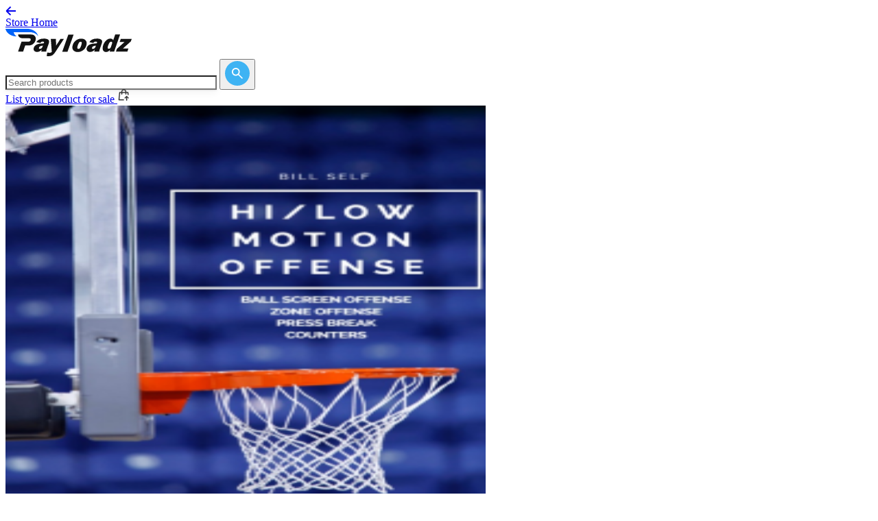

--- FILE ---
content_type: image/svg+xml
request_url: https://store.payloadz.com/images/icons/download-ico.svg
body_size: 1100
content:
<svg xmlns="http://www.w3.org/2000/svg" width="17" height="16" viewBox="0 0 17 16" fill="none">
  <g clip-path="url(#clip0_download)">
    <path d="M1.5 11.5V13.5C1.5 13.8978 1.65804 14.2794 1.93934 14.5607C2.22064 14.842 2.60218 15 3 15H14C14.3978 15 14.7794 14.842 15.0607 14.5607C15.342 14.2794 15.5 13.8978 15.5 13.5V11.5C15.5 11.2239 15.2761 11 15 11C14.7239 11 14.5 11.2239 14.5 11.5V13.5C14.5 13.6326 14.4473 13.7598 14.3536 13.8536C14.2598 13.9473 14.1326 14 14 14H3C2.86739 14 2.74021 13.9473 2.64645 13.8536C2.55268 13.7598 2.5 13.6326 2.5 13.5V11.5C2.5 11.2239 2.27614 11 2 11C1.72386 11 1.5 11.2239 1.5 11.5ZM8.5 1C8.77614 1 9 1.22386 9 1.5V7.5L10.5 6C10.7761 5.72386 11.2239 5.72386 11.5 6C11.7761 6.27614 11.7761 6.72386 11.5 7L8.5 10C8.22386 10.2761 7.77614 10.2761 7.5 10L4.5 7C4.22386 6.72386 4.22386 6.27614 4.5 6C4.77614 5.72386 5.22386 5.72386 5.5 6L7 7.5V1.5C7 1.22386 7.22386 1 7.5 1H8.5Z" fill="#0070BB"/>
  </g>
  <defs>
    <clipPath id="clip0_download">
      <rect width="16" height="16" fill="white" transform="translate(0.5 0)"/>
    </clipPath>
  </defs>
</svg>

--- FILE ---
content_type: application/javascript
request_url: https://store.payloadz.com/js/jquery-1.11.2.min.js
body_size: 35281
content:
!function (e, t) { "object" == typeof module && "object" == typeof module.exports ? module.exports = e.document ? t(e, !0) : function (e) { if (!e.document) throw new Error("jQuery requires a window with a document"); return t(e) } : t(e) }("undefined" != typeof window ? window : this, function (e, t) { var n = [], r = n.slice, i = n.concat, o = n.push, a = n.indexOf, s = {}, l = s.toString, u = s.hasOwnProperty, c = {}, d = "1.11.2", f = function (e, t) { return new f.fn.init(e, t) }, p = /^[\s\uFEFF\xA0]+|[\s\uFEFF\xA0]+$/g, h = /^-ms-/, m = /-([\da-z])/gi, g = function (e, t) { return t.toUpperCase() }; function v(e) { var t = e.length, n = f.type(e); return "function" !== n && !f.isWindow(e) && (!(1 !== e.nodeType || !t) || ("array" === n || 0 === t || "number" == typeof t && t > 0 && t - 1 in e)) } f.fn = f.prototype = { jquery: d, constructor: f, selector: "", length: 0, toArray: function () { return r.call(this) }, get: function (e) { return null != e ? 0 > e ? this[e + this.length] : this[e] : r.call(this) }, pushStack: function (e) { var t = f.merge(this.constructor(), e); return t.prevObject = this, t.context = this.context, t }, each: function (e, t) { return f.each(this, e, t) }, map: function (e) { return this.pushStack(f.map(this, function (t, n) { return e.call(t, n, t) })) }, slice: function () { return this.pushStack(r.apply(this, arguments)) }, first: function () { return this.eq(0) }, last: function () { return this.eq(-1) }, eq: function (e) { var t = this.length, n = +e + (0 > e ? t : 0); return this.pushStack(n >= 0 && t > n ? [this[n]] : []) }, end: function () { return this.prevObject || this.constructor(null) }, push: o, sort: n.sort, splice: n.splice }, f.extend = f.fn.extend = function () { var e, t, n, r, i, o, a = arguments[0] || {}, s = 1, l = arguments.length, u = !1; for ("boolean" == typeof a && (u = a, a = arguments[s] || {}, s++), "object" == typeof a || f.isFunction(a) || (a = {}), s === l && (a = this, s--); l > s; s++)if (null != (i = arguments[s])) for (r in i) e = a[r], a !== (n = i[r]) && (u && n && (f.isPlainObject(n) || (t = f.isArray(n))) ? (t ? (t = !1, o = e && f.isArray(e) ? e : []) : o = e && f.isPlainObject(e) ? e : {}, a[r] = f.extend(u, o, n)) : void 0 !== n && (a[r] = n)); return a }, f.extend({ expando: "jQuery" + (d + Math.random()).replace(/\D/g, ""), isReady: !0, error: function (e) { throw new Error(e) }, noop: function () { }, isFunction: function (e) { return "function" === f.type(e) }, isArray: Array.isArray || function (e) { return "array" === f.type(e) }, isWindow: function (e) { return null != e && e == e.window }, isNumeric: function (e) { return !f.isArray(e) && e - parseFloat(e) + 1 >= 0 }, isEmptyObject: function (e) { var t; for (t in e) return !1; return !0 }, isPlainObject: function (e) { var t; if (!e || "object" !== f.type(e) || e.nodeType || f.isWindow(e)) return !1; try { if (e.constructor && !u.call(e, "constructor") && !u.call(e.constructor.prototype, "isPrototypeOf")) return !1 } catch (e) { return !1 } if (c.ownLast) for (t in e) return u.call(e, t); for (t in e); return void 0 === t || u.call(e, t) }, type: function (e) { return null == e ? e + "" : "object" == typeof e || "function" == typeof e ? s[l.call(e)] || "object" : typeof e }, globalEval: function (t) { t && f.trim(t) && (e.execScript || function (t) { e.eval.call(e, t) })(t) }, camelCase: function (e) { return e.replace(h, "ms-").replace(m, g) }, nodeName: function (e, t) { return e.nodeName && e.nodeName.toLowerCase() === t.toLowerCase() }, each: function (e, t, n) { var r = 0, i = e.length, o = v(e); if (n) { if (o) for (; i > r && !1 !== t.apply(e[r], n); r++); else for (r in e) if (!1 === t.apply(e[r], n)) break } else if (o) for (; i > r && !1 !== t.call(e[r], r, e[r]); r++); else for (r in e) if (!1 === t.call(e[r], r, e[r])) break; return e }, trim: function (e) { return null == e ? "" : (e + "").replace(p, "") }, makeArray: function (e, t) { var n = t || []; return null != e && (v(Object(e)) ? f.merge(n, "string" == typeof e ? [e] : e) : o.call(n, e)), n }, inArray: function (e, t, n) { var r; if (t) { if (a) return a.call(t, e, n); for (r = t.length, n = n ? 0 > n ? Math.max(0, r + n) : n : 0; r > n; n++)if (n in t && t[n] === e) return n } return -1 }, merge: function (e, t) { for (var n = +t.length, r = 0, i = e.length; n > r;)e[i++] = t[r++]; if (n != n) for (; void 0 !== t[r];)e[i++] = t[r++]; return e.length = i, e }, grep: function (e, t, n) { for (var r = [], i = 0, o = e.length, a = !n; o > i; i++)!t(e[i], i) !== a && r.push(e[i]); return r }, map: function (e, t, n) { var r, o = 0, a = e.length, s = []; if (v(e)) for (; a > o; o++)null != (r = t(e[o], o, n)) && s.push(r); else for (o in e) null != (r = t(e[o], o, n)) && s.push(r); return i.apply([], s) }, guid: 1, proxy: function (e, t) { var n, i, o; return "string" == typeof t && (o = e[t], t = e, e = o), f.isFunction(e) ? (n = r.call(arguments, 2), (i = function () { return e.apply(t || this, n.concat(r.call(arguments))) }).guid = e.guid = e.guid || f.guid++ , i) : void 0 }, now: function () { return +new Date }, support: c }), f.each("Boolean Number String Function Array Date RegExp Object Error".split(" "), function (e, t) { s["[object " + t + "]"] = t.toLowerCase() }); var y = function (e) { var t, n, r, i, o, a, s, l, u, c, d, f, p, h, m, g, v, y, b, x = "sizzle" + 1 * new Date, w = e.document, T = 0, C = 0, N = ae(), E = ae(), k = ae(), S = function (e, t) { return e === t && (d = !0), 0 }, A = 1 << 31, D = {}.hasOwnProperty, j = [], L = j.pop, H = j.push, q = j.push, _ = j.slice, M = function (e, t) { for (var n = 0, r = e.length; r > n; n++)if (e[n] === t) return n; return -1 }, F = "checked|selected|async|autofocus|autoplay|controls|defer|disabled|hidden|ismap|loop|multiple|open|readonly|required|scoped", O = "[\\x20\\t\\r\\n\\f]", B = "(?:\\\\.|[\\w-]|[^\\x00-\\xa0])+", P = B.replace("w", "w#"), R = "\\[" + O + "*(" + B + ")(?:" + O + "*([*^$|!~]?=)" + O + "*(?:'((?:\\\\.|[^\\\\'])*)'|\"((?:\\\\.|[^\\\\\"])*)\"|(" + P + "))|)" + O + "*\\]", W = ":(" + B + ")(?:\\((('((?:\\\\.|[^\\\\'])*)'|\"((?:\\\\.|[^\\\\\"])*)\")|((?:\\\\.|[^\\\\()[\\]]|" + R + ")*)|.*)\\)|)", $ = new RegExp(O + "+", "g"), z = new RegExp("^" + O + "+|((?:^|[^\\\\])(?:\\\\.)*)" + O + "+$", "g"), I = new RegExp("^" + O + "*," + O + "*"), X = new RegExp("^" + O + "*([>+~]|" + O + ")" + O + "*"), U = new RegExp("=" + O + "*([^\\]'\"]*?)" + O + "*\\]", "g"), V = new RegExp(W), J = new RegExp("^" + P + "$"), Y = { ID: new RegExp("^#(" + B + ")"), CLASS: new RegExp("^\\.(" + B + ")"), TAG: new RegExp("^(" + B.replace("w", "w*") + ")"), ATTR: new RegExp("^" + R), PSEUDO: new RegExp("^" + W), CHILD: new RegExp("^:(only|first|last|nth|nth-last)-(child|of-type)(?:\\(" + O + "*(even|odd|(([+-]|)(\\d*)n|)" + O + "*(?:([+-]|)" + O + "*(\\d+)|))" + O + "*\\)|)", "i"), bool: new RegExp("^(?:" + F + ")$", "i"), needsContext: new RegExp("^" + O + "*[>+~]|:(even|odd|eq|gt|lt|nth|first|last)(?:\\(" + O + "*((?:-\\d)?\\d*)" + O + "*\\)|)(?=[^-]|$)", "i") }, G = /^(?:input|select|textarea|button)$/i, Q = /^h\d$/i, K = /^[^{]+\{\s*\[native \w/, Z = /^(?:#([\w-]+)|(\w+)|\.([\w-]+))$/, ee = /[+~]/, te = /'|\\/g, ne = new RegExp("\\\\([\\da-f]{1,6}" + O + "?|(" + O + ")|.)", "ig"), re = function (e, t, n) { var r = "0x" + t - 65536; return r != r || n ? t : 0 > r ? String.fromCharCode(r + 65536) : String.fromCharCode(r >> 10 | 55296, 1023 & r | 56320) }, ie = function () { f() }; try { q.apply(j = _.call(w.childNodes), w.childNodes), j[w.childNodes.length].nodeType } catch (e) { q = { apply: j.length ? function (e, t) { H.apply(e, _.call(t)) } : function (e, t) { for (var n = e.length, r = 0; e[n++] = t[r++];); e.length = n - 1 } } } function oe(e, t, r, i) { var o, s, u, c, d, h, v, y, T, C; if ((t ? t.ownerDocument || t : w) !== p && f(t), r = r || [], c = (t = t || p).nodeType, "string" != typeof e || !e || 1 !== c && 9 !== c && 11 !== c) return r; if (!i && m) { if (11 !== c && (o = Z.exec(e))) if (u = o[1]) { if (9 === c) { if (!(s = t.getElementById(u)) || !s.parentNode) return r; if (s.id === u) return r.push(s), r } else if (t.ownerDocument && (s = t.ownerDocument.getElementById(u)) && b(t, s) && s.id === u) return r.push(s), r } else { if (o[2]) return q.apply(r, t.getElementsByTagName(e)), r; if ((u = o[3]) && n.getElementsByClassName) return q.apply(r, t.getElementsByClassName(u)), r } if (n.qsa && (!g || !g.test(e))) { if (y = v = x, T = t, C = 1 !== c && e, 1 === c && "object" !== t.nodeName.toLowerCase()) { for (h = a(e), (v = t.getAttribute("id")) ? y = v.replace(te, "\\$&") : t.setAttribute("id", y), y = "[id='" + y + "'] ", d = h.length; d--;)h[d] = y + ge(h[d]); T = ee.test(e) && he(t.parentNode) || t, C = h.join(",") } if (C) try { return q.apply(r, T.querySelectorAll(C)), r } catch (e) { } finally { v || t.removeAttribute("id") } } } return l(e.replace(z, "$1"), t, r, i) } function ae() { var e = []; return function t(n, i) { return e.push(n + " ") > r.cacheLength && delete t[e.shift()], t[n + " "] = i } } function se(e) { return e[x] = !0, e } function le(e) { var t = p.createElement("div"); try { return !!e(t) } catch (e) { return !1 } finally { t.parentNode && t.parentNode.removeChild(t), t = null } } function ue(e, t) { for (var n = e.split("|"), i = e.length; i--;)r.attrHandle[n[i]] = t } function ce(e, t) { var n = t && e, r = n && 1 === e.nodeType && 1 === t.nodeType && (~t.sourceIndex || A) - (~e.sourceIndex || A); if (r) return r; if (n) for (; n = n.nextSibling;)if (n === t) return -1; return e ? 1 : -1 } function de(e) { return function (t) { return "input" === t.nodeName.toLowerCase() && t.type === e } } function fe(e) { return function (t) { var n = t.nodeName.toLowerCase(); return ("input" === n || "button" === n) && t.type === e } } function pe(e) { return se(function (t) { return t = +t, se(function (n, r) { for (var i, o = e([], n.length, t), a = o.length; a--;)n[i = o[a]] && (n[i] = !(r[i] = n[i])) }) }) } function he(e) { return e && void 0 !== e.getElementsByTagName && e } for (t in n = oe.support = {}, o = oe.isXML = function (e) { var t = e && (e.ownerDocument || e).documentElement; return !!t && "HTML" !== t.nodeName }, f = oe.setDocument = function (e) { var t, i, a = e ? e.ownerDocument || e : w; return a !== p && 9 === a.nodeType && a.documentElement ? (p = a, h = a.documentElement, (i = a.defaultView) && i !== i.top && (i.addEventListener ? i.addEventListener("unload", ie, !1) : i.attachEvent && i.attachEvent("onunload", ie)), m = !o(a), n.attributes = le(function (e) { return e.className = "i", !e.getAttribute("className") }), n.getElementsByTagName = le(function (e) { return e.appendChild(a.createComment("")), !e.getElementsByTagName("*").length }), n.getElementsByClassName = K.test(a.getElementsByClassName), n.getById = le(function (e) { return h.appendChild(e).id = x, !a.getElementsByName || !a.getElementsByName(x).length }), n.getById ? (r.find.ID = function (e, t) { if (void 0 !== t.getElementById && m) { var n = t.getElementById(e); return n && n.parentNode ? [n] : [] } }, r.filter.ID = function (e) { var t = e.replace(ne, re); return function (e) { return e.getAttribute("id") === t } }) : (delete r.find.ID, r.filter.ID = function (e) { var t = e.replace(ne, re); return function (e) { var n = void 0 !== e.getAttributeNode && e.getAttributeNode("id"); return n && n.value === t } }), r.find.TAG = n.getElementsByTagName ? function (e, t) { return void 0 !== t.getElementsByTagName ? t.getElementsByTagName(e) : n.qsa ? t.querySelectorAll(e) : void 0 } : function (e, t) { var n, r = [], i = 0, o = t.getElementsByTagName(e); if ("*" === e) { for (; n = o[i++];)1 === n.nodeType && r.push(n); return r } return o }, r.find.CLASS = n.getElementsByClassName && function (e, t) { return m ? t.getElementsByClassName(e) : void 0 }, v = [], g = [], (n.qsa = K.test(a.querySelectorAll)) && (le(function (e) { h.appendChild(e).innerHTML = "<a id='" + x + "'></a><select id='" + x + "-\f]' msallowcapture=''><option selected=''></option></select>", e.querySelectorAll("[msallowcapture^='']").length && g.push("[*^$]=" + O + "*(?:''|\"\")"), e.querySelectorAll("[selected]").length || g.push("\\[" + O + "*(?:value|" + F + ")"), e.querySelectorAll("[id~=" + x + "-]").length || g.push("~="), e.querySelectorAll(":checked").length || g.push(":checked"), e.querySelectorAll("a#" + x + "+*").length || g.push(".#.+[+~]") }), le(function (e) { var t = a.createElement("input"); t.setAttribute("type", "hidden"), e.appendChild(t).setAttribute("name", "D"), e.querySelectorAll("[name=d]").length && g.push("name" + O + "*[*^$|!~]?="), e.querySelectorAll(":enabled").length || g.push(":enabled", ":disabled"), e.querySelectorAll("*,:x"), g.push(",.*:") })), (n.matchesSelector = K.test(y = h.matches || h.webkitMatchesSelector || h.mozMatchesSelector || h.oMatchesSelector || h.msMatchesSelector)) && le(function (e) { n.disconnectedMatch = y.call(e, "div"), y.call(e, "[s!='']:x"), v.push("!=", W) }), g = g.length && new RegExp(g.join("|")), v = v.length && new RegExp(v.join("|")), t = K.test(h.compareDocumentPosition), b = t || K.test(h.contains) ? function (e, t) { var n = 9 === e.nodeType ? e.documentElement : e, r = t && t.parentNode; return e === r || !(!r || 1 !== r.nodeType || !(n.contains ? n.contains(r) : e.compareDocumentPosition && 16 & e.compareDocumentPosition(r))) } : function (e, t) { if (t) for (; t = t.parentNode;)if (t === e) return !0; return !1 }, S = t ? function (e, t) { if (e === t) return d = !0, 0; var r = !e.compareDocumentPosition - !t.compareDocumentPosition; return r || (1 & (r = (e.ownerDocument || e) === (t.ownerDocument || t) ? e.compareDocumentPosition(t) : 1) || !n.sortDetached && t.compareDocumentPosition(e) === r ? e === a || e.ownerDocument === w && b(w, e) ? -1 : t === a || t.ownerDocument === w && b(w, t) ? 1 : c ? M(c, e) - M(c, t) : 0 : 4 & r ? -1 : 1) } : function (e, t) { if (e === t) return d = !0, 0; var n, r = 0, i = e.parentNode, o = t.parentNode, s = [e], l = [t]; if (!i || !o) return e === a ? -1 : t === a ? 1 : i ? -1 : o ? 1 : c ? M(c, e) - M(c, t) : 0; if (i === o) return ce(e, t); for (n = e; n = n.parentNode;)s.unshift(n); for (n = t; n = n.parentNode;)l.unshift(n); for (; s[r] === l[r];)r++; return r ? ce(s[r], l[r]) : s[r] === w ? -1 : l[r] === w ? 1 : 0 }, a) : p }, oe.matches = function (e, t) { return oe(e, null, null, t) }, oe.matchesSelector = function (e, t) { if ((e.ownerDocument || e) !== p && f(e), t = t.replace(U, "='$1']"), !(!n.matchesSelector || !m || v && v.test(t) || g && g.test(t))) try { var r = y.call(e, t); if (r || n.disconnectedMatch || e.document && 11 !== e.document.nodeType) return r } catch (e) { } return oe(t, p, null, [e]).length > 0 }, oe.contains = function (e, t) { return (e.ownerDocument || e) !== p && f(e), b(e, t) }, oe.attr = function (e, t) { (e.ownerDocument || e) !== p && f(e); var i = r.attrHandle[t.toLowerCase()], o = i && D.call(r.attrHandle, t.toLowerCase()) ? i(e, t, !m) : void 0; return void 0 !== o ? o : n.attributes || !m ? e.getAttribute(t) : (o = e.getAttributeNode(t)) && o.specified ? o.value : null }, oe.error = function (e) { throw new Error("Syntax error, unrecognized expression: " + e) }, oe.uniqueSort = function (e) { var t, r = [], i = 0, o = 0; if (d = !n.detectDuplicates, c = !n.sortStable && e.slice(0), e.sort(S), d) { for (; t = e[o++];)t === e[o] && (i = r.push(o)); for (; i--;)e.splice(r[i], 1) } return c = null, e }, i = oe.getText = function (e) { var t, n = "", r = 0, o = e.nodeType; if (o) { if (1 === o || 9 === o || 11 === o) { if ("string" == typeof e.textContent) return e.textContent; for (e = e.firstChild; e; e = e.nextSibling)n += i(e) } else if (3 === o || 4 === o) return e.nodeValue } else for (; t = e[r++];)n += i(t); return n }, (r = oe.selectors = { cacheLength: 50, createPseudo: se, match: Y, attrHandle: {}, find: {}, relative: { ">": { dir: "parentNode", first: !0 }, " ": { dir: "parentNode" }, "+": { dir: "previousSibling", first: !0 }, "~": { dir: "previousSibling" } }, preFilter: { ATTR: function (e) { return e[1] = e[1].replace(ne, re), e[3] = (e[3] || e[4] || e[5] || "").replace(ne, re), "~=" === e[2] && (e[3] = " " + e[3] + " "), e.slice(0, 4) }, CHILD: function (e) { return e[1] = e[1].toLowerCase(), "nth" === e[1].slice(0, 3) ? (e[3] || oe.error(e[0]), e[4] = +(e[4] ? e[5] + (e[6] || 1) : 2 * ("even" === e[3] || "odd" === e[3])), e[5] = +(e[7] + e[8] || "odd" === e[3])) : e[3] && oe.error(e[0]), e }, PSEUDO: function (e) { var t, n = !e[6] && e[2]; return Y.CHILD.test(e[0]) ? null : (e[3] ? e[2] = e[4] || e[5] || "" : n && V.test(n) && (t = a(n, !0)) && (t = n.indexOf(")", n.length - t) - n.length) && (e[0] = e[0].slice(0, t), e[2] = n.slice(0, t)), e.slice(0, 3)) } }, filter: { TAG: function (e) { var t = e.replace(ne, re).toLowerCase(); return "*" === e ? function () { return !0 } : function (e) { return e.nodeName && e.nodeName.toLowerCase() === t } }, CLASS: function (e) { var t = N[e + " "]; return t || (t = new RegExp("(^|" + O + ")" + e + "(" + O + "|$)")) && N(e, function (e) { return t.test("string" == typeof e.className && e.className || void 0 !== e.getAttribute && e.getAttribute("class") || "") }) }, ATTR: function (e, t, n) { return function (r) { var i = oe.attr(r, e); return null == i ? "!=" === t : !t || (i += "", "=" === t ? i === n : "!=" === t ? i !== n : "^=" === t ? n && 0 === i.indexOf(n) : "*=" === t ? n && i.indexOf(n) > -1 : "$=" === t ? n && i.slice(-n.length) === n : "~=" === t ? (" " + i.replace($, " ") + " ").indexOf(n) > -1 : "|=" === t && (i === n || i.slice(0, n.length + 1) === n + "-")) } }, CHILD: function (e, t, n, r, i) { var o = "nth" !== e.slice(0, 3), a = "last" !== e.slice(-4), s = "of-type" === t; return 1 === r && 0 === i ? function (e) { return !!e.parentNode } : function (t, n, l) { var u, c, d, f, p, h, m = o !== a ? "nextSibling" : "previousSibling", g = t.parentNode, v = s && t.nodeName.toLowerCase(), y = !l && !s; if (g) { if (o) { for (; m;) { for (d = t; d = d[m];)if (s ? d.nodeName.toLowerCase() === v : 1 === d.nodeType) return !1; h = m = "only" === e && !h && "nextSibling" } return !0 } if (h = [a ? g.firstChild : g.lastChild], a && y) { for (p = (u = (c = g[x] || (g[x] = {}))[e] || [])[0] === T && u[1], f = u[0] === T && u[2], d = p && g.childNodes[p]; d = ++p && d && d[m] || (f = p = 0) || h.pop();)if (1 === d.nodeType && ++f && d === t) { c[e] = [T, p, f]; break } } else if (y && (u = (t[x] || (t[x] = {}))[e]) && u[0] === T) f = u[1]; else for (; (d = ++p && d && d[m] || (f = p = 0) || h.pop()) && ((s ? d.nodeName.toLowerCase() !== v : 1 !== d.nodeType) || !++f || (y && ((d[x] || (d[x] = {}))[e] = [T, f]), d !== t));); return (f -= i) === r || f % r == 0 && f / r >= 0 } } }, PSEUDO: function (e, t) { var n, i = r.pseudos[e] || r.setFilters[e.toLowerCase()] || oe.error("unsupported pseudo: " + e); return i[x] ? i(t) : i.length > 1 ? (n = [e, e, "", t], r.setFilters.hasOwnProperty(e.toLowerCase()) ? se(function (e, n) { for (var r, o = i(e, t), a = o.length; a--;)e[r = M(e, o[a])] = !(n[r] = o[a]) }) : function (e) { return i(e, 0, n) }) : i } }, pseudos: { not: se(function (e) { var t = [], n = [], r = s(e.replace(z, "$1")); return r[x] ? se(function (e, t, n, i) { for (var o, a = r(e, null, i, []), s = e.length; s--;)(o = a[s]) && (e[s] = !(t[s] = o)) }) : function (e, i, o) { return t[0] = e, r(t, null, o, n), t[0] = null, !n.pop() } }), has: se(function (e) { return function (t) { return oe(e, t).length > 0 } }), contains: se(function (e) { return e = e.replace(ne, re), function (t) { return (t.textContent || t.innerText || i(t)).indexOf(e) > -1 } }), lang: se(function (e) { return J.test(e || "") || oe.error("unsupported lang: " + e), e = e.replace(ne, re).toLowerCase(), function (t) { var n; do { if (n = m ? t.lang : t.getAttribute("xml:lang") || t.getAttribute("lang")) return (n = n.toLowerCase()) === e || 0 === n.indexOf(e + "-") } while ((t = t.parentNode) && 1 === t.nodeType); return !1 } }), target: function (t) { var n = e.location && e.location.hash; return n && n.slice(1) === t.id }, root: function (e) { return e === h }, focus: function (e) { return e === p.activeElement && (!p.hasFocus || p.hasFocus()) && !!(e.type || e.href || ~e.tabIndex) }, enabled: function (e) { return !1 === e.disabled }, disabled: function (e) { return !0 === e.disabled }, checked: function (e) { var t = e.nodeName.toLowerCase(); return "input" === t && !!e.checked || "option" === t && !!e.selected }, selected: function (e) { return e.parentNode && e.parentNode.selectedIndex, !0 === e.selected }, empty: function (e) { for (e = e.firstChild; e; e = e.nextSibling)if (e.nodeType < 6) return !1; return !0 }, parent: function (e) { return !r.pseudos.empty(e) }, header: function (e) { return Q.test(e.nodeName) }, input: function (e) { return G.test(e.nodeName) }, button: function (e) { var t = e.nodeName.toLowerCase(); return "input" === t && "button" === e.type || "button" === t }, text: function (e) { var t; return "input" === e.nodeName.toLowerCase() && "text" === e.type && (null == (t = e.getAttribute("type")) || "text" === t.toLowerCase()) }, first: pe(function () { return [0] }), last: pe(function (e, t) { return [t - 1] }), eq: pe(function (e, t, n) { return [0 > n ? n + t : n] }), even: pe(function (e, t) { for (var n = 0; t > n; n += 2)e.push(n); return e }), odd: pe(function (e, t) { for (var n = 1; t > n; n += 2)e.push(n); return e }), lt: pe(function (e, t, n) { for (var r = 0 > n ? n + t : n; --r >= 0;)e.push(r); return e }), gt: pe(function (e, t, n) { for (var r = 0 > n ? n + t : n; ++r < t;)e.push(r); return e }) } }).pseudos.nth = r.pseudos.eq, { radio: !0, checkbox: !0, file: !0, password: !0, image: !0 }) r.pseudos[t] = de(t); for (t in { submit: !0, reset: !0 }) r.pseudos[t] = fe(t); function me() { } function ge(e) { for (var t = 0, n = e.length, r = ""; n > t; t++)r += e[t].value; return r } function ve(e, t, n) { var r = t.dir, i = n && "parentNode" === r, o = C++; return t.first ? function (t, n, o) { for (; t = t[r];)if (1 === t.nodeType || i) return e(t, n, o) } : function (t, n, a) { var s, l, u = [T, o]; if (a) { for (; t = t[r];)if ((1 === t.nodeType || i) && e(t, n, a)) return !0 } else for (; t = t[r];)if (1 === t.nodeType || i) { if ((s = (l = t[x] || (t[x] = {}))[r]) && s[0] === T && s[1] === o) return u[2] = s[2]; if (l[r] = u, u[2] = e(t, n, a)) return !0 } } } function ye(e) { return e.length > 1 ? function (t, n, r) { for (var i = e.length; i--;)if (!e[i](t, n, r)) return !1; return !0 } : e[0] } function be(e, t, n, r, i) { for (var o, a = [], s = 0, l = e.length, u = null != t; l > s; s++)(o = e[s]) && (!n || n(o, r, i)) && (a.push(o), u && t.push(s)); return a } function xe(e, t, n, r, i, o) { return r && !r[x] && (r = xe(r)), i && !i[x] && (i = xe(i, o)), se(function (o, a, s, l) { var u, c, d, f = [], p = [], h = a.length, m = o || function (e, t, n) { for (var r = 0, i = t.length; i > r; r++)oe(e, t[r], n); return n }(t || "*", s.nodeType ? [s] : s, []), g = !e || !o && t ? m : be(m, f, e, s, l), v = n ? i || (o ? e : h || r) ? [] : a : g; if (n && n(g, v, s, l), r) for (u = be(v, p), r(u, [], s, l), c = u.length; c--;)(d = u[c]) && (v[p[c]] = !(g[p[c]] = d)); if (o) { if (i || e) { if (i) { for (u = [], c = v.length; c--;)(d = v[c]) && u.push(g[c] = d); i(null, v = [], u, l) } for (c = v.length; c--;)(d = v[c]) && (u = i ? M(o, d) : f[c]) > -1 && (o[u] = !(a[u] = d)) } } else v = be(v === a ? v.splice(h, v.length) : v), i ? i(null, a, v, l) : q.apply(a, v) }) } function we(e) { for (var t, n, i, o = e.length, a = r.relative[e[0].type], s = a || r.relative[" "], l = a ? 1 : 0, c = ve(function (e) { return e === t }, s, !0), d = ve(function (e) { return M(t, e) > -1 }, s, !0), f = [function (e, n, r) { var i = !a && (r || n !== u) || ((t = n).nodeType ? c(e, n, r) : d(e, n, r)); return t = null, i }]; o > l; l++)if (n = r.relative[e[l].type]) f = [ve(ye(f), n)]; else { if ((n = r.filter[e[l].type].apply(null, e[l].matches))[x]) { for (i = ++l; o > i && !r.relative[e[i].type]; i++); return xe(l > 1 && ye(f), l > 1 && ge(e.slice(0, l - 1).concat({ value: " " === e[l - 2].type ? "*" : "" })).replace(z, "$1"), n, i > l && we(e.slice(l, i)), o > i && we(e = e.slice(i)), o > i && ge(e)) } f.push(n) } return ye(f) } function Te(e, t) { var n = t.length > 0, i = e.length > 0, o = function (o, a, s, l, c) { var d, f, h, m = 0, g = "0", v = o && [], y = [], b = u, x = o || i && r.find.TAG("*", c), w = T += null == b ? 1 : Math.random() || .1, C = x.length; for (c && (u = a !== p && a); g !== C && null != (d = x[g]); g++) { if (i && d) { for (f = 0; h = e[f++];)if (h(d, a, s)) { l.push(d); break } c && (T = w) } n && ((d = !h && d) && m-- , o && v.push(d)) } if (m += g, n && g !== m) { for (f = 0; h = t[f++];)h(v, y, a, s); if (o) { if (m > 0) for (; g--;)v[g] || y[g] || (y[g] = L.call(l)); y = be(y) } q.apply(l, y), c && !o && y.length > 0 && m + t.length > 1 && oe.uniqueSort(l) } return c && (T = w, u = b), v }; return n ? se(o) : o } return me.prototype = r.filters = r.pseudos, r.setFilters = new me, a = oe.tokenize = function (e, t) { var n, i, o, a, s, l, u, c = E[e + " "]; if (c) return t ? 0 : c.slice(0); for (s = e, l = [], u = r.preFilter; s;) { for (a in (!n || (i = I.exec(s))) && (i && (s = s.slice(i[0].length) || s), l.push(o = [])), n = !1, (i = X.exec(s)) && (n = i.shift(), o.push({ value: n, type: i[0].replace(z, " ") }), s = s.slice(n.length)), r.filter) !(i = Y[a].exec(s)) || u[a] && !(i = u[a](i)) || (n = i.shift(), o.push({ value: n, type: a, matches: i }), s = s.slice(n.length)); if (!n) break } return t ? s.length : s ? oe.error(e) : E(e, l).slice(0) }, s = oe.compile = function (e, t) { var n, r = [], i = [], o = k[e + " "]; if (!o) { for (t || (t = a(e)), n = t.length; n--;)(o = we(t[n]))[x] ? r.push(o) : i.push(o); (o = k(e, Te(i, r))).selector = e } return o }, l = oe.select = function (e, t, i, o) { var l, u, c, d, f, p = "function" == typeof e && e, h = !o && a(e = p.selector || e); if (i = i || [], 1 === h.length) { if ((u = h[0] = h[0].slice(0)).length > 2 && "ID" === (c = u[0]).type && n.getById && 9 === t.nodeType && m && r.relative[u[1].type]) { if (!(t = (r.find.ID(c.matches[0].replace(ne, re), t) || [])[0])) return i; p && (t = t.parentNode), e = e.slice(u.shift().value.length) } for (l = Y.needsContext.test(e) ? 0 : u.length; l-- && (c = u[l], !r.relative[d = c.type]);)if ((f = r.find[d]) && (o = f(c.matches[0].replace(ne, re), ee.test(u[0].type) && he(t.parentNode) || t))) { if (u.splice(l, 1), !(e = o.length && ge(u))) return q.apply(i, o), i; break } } return (p || s(e, h))(o, t, !m, i, ee.test(e) && he(t.parentNode) || t), i }, n.sortStable = x.split("").sort(S).join("") === x, n.detectDuplicates = !!d, f(), n.sortDetached = le(function (e) { return 1 & e.compareDocumentPosition(p.createElement("div")) }), le(function (e) { return e.innerHTML = "<a href='#'></a>", "#" === e.firstChild.getAttribute("href") }) || ue("type|href|height|width", function (e, t, n) { return n ? void 0 : e.getAttribute(t, "type" === t.toLowerCase() ? 1 : 2) }), n.attributes && le(function (e) { return e.innerHTML = "<input/>", e.firstChild.setAttribute("value", ""), "" === e.firstChild.getAttribute("value") }) || ue("value", function (e, t, n) { return n || "input" !== e.nodeName.toLowerCase() ? void 0 : e.defaultValue }), le(function (e) { return null == e.getAttribute("disabled") }) || ue(F, function (e, t, n) { var r; return n ? void 0 : !0 === e[t] ? t.toLowerCase() : (r = e.getAttributeNode(t)) && r.specified ? r.value : null }), oe }(e); f.find = y, f.expr = y.selectors, f.expr[":"] = f.expr.pseudos, f.unique = y.uniqueSort, f.text = y.getText, f.isXMLDoc = y.isXML, f.contains = y.contains; var b = f.expr.match.needsContext, x = /^<(\w+)\s*\/?>(?:<\/\1>|)$/, w = /^.[^:#\[\.,]*$/; function T(e, t, n) { if (f.isFunction(t)) return f.grep(e, function (e, r) { return !!t.call(e, r, e) !== n }); if (t.nodeType) return f.grep(e, function (e) { return e === t !== n }); if ("string" == typeof t) { if (w.test(t)) return f.filter(t, e, n); t = f.filter(t, e) } return f.grep(e, function (e) { return f.inArray(e, t) >= 0 !== n }) } f.filter = function (e, t, n) { var r = t[0]; return n && (e = ":not(" + e + ")"), 1 === t.length && 1 === r.nodeType ? f.find.matchesSelector(r, e) ? [r] : [] : f.find.matches(e, f.grep(t, function (e) { return 1 === e.nodeType })) }, f.fn.extend({ find: function (e) { var t, n = [], r = this, i = r.length; if ("string" != typeof e) return this.pushStack(f(e).filter(function () { for (t = 0; i > t; t++)if (f.contains(r[t], this)) return !0 })); for (t = 0; i > t; t++)f.find(e, r[t], n); return (n = this.pushStack(i > 1 ? f.unique(n) : n)).selector = this.selector ? this.selector + " " + e : e, n }, filter: function (e) { return this.pushStack(T(this, e || [], !1)) }, not: function (e) { return this.pushStack(T(this, e || [], !0)) }, is: function (e) { return !!T(this, "string" == typeof e && b.test(e) ? f(e) : e || [], !1).length } }); var C, N = e.document, E = /^(?:\s*(<[\w\W]+>)[^>]*|#([\w-]*))$/; (f.fn.init = function (e, t) { var n, r; if (!e) return this; if ("string" == typeof e) { if (!(n = "<" === e.charAt(0) && ">" === e.charAt(e.length - 1) && e.length >= 3 ? [null, e, null] : E.exec(e)) || !n[1] && t) return !t || t.jquery ? (t || C).find(e) : this.constructor(t).find(e); if (n[1]) { if (t = t instanceof f ? t[0] : t, f.merge(this, f.parseHTML(n[1], t && t.nodeType ? t.ownerDocument || t : N, !0)), x.test(n[1]) && f.isPlainObject(t)) for (n in t) f.isFunction(this[n]) ? this[n](t[n]) : this.attr(n, t[n]); return this } if ((r = N.getElementById(n[2])) && r.parentNode) { if (r.id !== n[2]) return C.find(e); this.length = 1, this[0] = r } return this.context = N, this.selector = e, this } return e.nodeType ? (this.context = this[0] = e, this.length = 1, this) : f.isFunction(e) ? void 0 !== C.ready ? C.ready(e) : e(f) : (void 0 !== e.selector && (this.selector = e.selector, this.context = e.context), f.makeArray(e, this)) }).prototype = f.fn, C = f(N); var k = /^(?:parents|prev(?:Until|All))/, S = { children: !0, contents: !0, next: !0, prev: !0 }; function A(e, t) { do { e = e[t] } while (e && 1 !== e.nodeType); return e } f.extend({ dir: function (e, t, n) { for (var r = [], i = e[t]; i && 9 !== i.nodeType && (void 0 === n || 1 !== i.nodeType || !f(i).is(n));)1 === i.nodeType && r.push(i), i = i[t]; return r }, sibling: function (e, t) { for (var n = []; e; e = e.nextSibling)1 === e.nodeType && e !== t && n.push(e); return n } }), f.fn.extend({ has: function (e) { var t, n = f(e, this), r = n.length; return this.filter(function () { for (t = 0; r > t; t++)if (f.contains(this, n[t])) return !0 }) }, closest: function (e, t) { for (var n, r = 0, i = this.length, o = [], a = b.test(e) || "string" != typeof e ? f(e, t || this.context) : 0; i > r; r++)for (n = this[r]; n && n !== t; n = n.parentNode)if (n.nodeType < 11 && (a ? a.index(n) > -1 : 1 === n.nodeType && f.find.matchesSelector(n, e))) { o.push(n); break } return this.pushStack(o.length > 1 ? f.unique(o) : o) }, index: function (e) { return e ? "string" == typeof e ? f.inArray(this[0], f(e)) : f.inArray(e.jquery ? e[0] : e, this) : this[0] && this[0].parentNode ? this.first().prevAll().length : -1 }, add: function (e, t) { return this.pushStack(f.unique(f.merge(this.get(), f(e, t)))) }, addBack: function (e) { return this.add(null == e ? this.prevObject : this.prevObject.filter(e)) } }), f.each({ parent: function (e) { var t = e.parentNode; return t && 11 !== t.nodeType ? t : null }, parents: function (e) { return f.dir(e, "parentNode") }, parentsUntil: function (e, t, n) { return f.dir(e, "parentNode", n) }, next: function (e) { return A(e, "nextSibling") }, prev: function (e) { return A(e, "previousSibling") }, nextAll: function (e) { return f.dir(e, "nextSibling") }, prevAll: function (e) { return f.dir(e, "previousSibling") }, nextUntil: function (e, t, n) { return f.dir(e, "nextSibling", n) }, prevUntil: function (e, t, n) { return f.dir(e, "previousSibling", n) }, siblings: function (e) { return f.sibling((e.parentNode || {}).firstChild, e) }, children: function (e) { return f.sibling(e.firstChild) }, contents: function (e) { return f.nodeName(e, "iframe") ? e.contentDocument || e.contentWindow.document : f.merge([], e.childNodes) } }, function (e, t) { f.fn[e] = function (n, r) { var i = f.map(this, t, n); return "Until" !== e.slice(-5) && (r = n), r && "string" == typeof r && (i = f.filter(r, i)), this.length > 1 && (S[e] || (i = f.unique(i)), k.test(e) && (i = i.reverse())), this.pushStack(i) } }); var D, j = /\S+/g, L = {}; function H() { N.addEventListener ? (N.removeEventListener("DOMContentLoaded", q, !1), e.removeEventListener("load", q, !1)) : (N.detachEvent("onreadystatechange", q), e.detachEvent("onload", q)) } function q() { (N.addEventListener || "load" === event.type || "complete" === N.readyState) && (H(), f.ready()) } f.Callbacks = function (e) { e = "string" == typeof e ? L[e] || function (e) { var t = L[e] = {}; return f.each(e.match(j) || [], function (e, n) { t[n] = !0 }), t }(e) : f.extend({}, e); var t, n, r, i, o, a, s = [], l = !e.once && [], u = function (d) { for (n = e.memory && d, r = !0, o = a || 0, a = 0, i = s.length, t = !0; s && i > o; o++)if (!1 === s[o].apply(d[0], d[1]) && e.stopOnFalse) { n = !1; break } t = !1, s && (l ? l.length && u(l.shift()) : n ? s = [] : c.disable()) }, c = { add: function () { if (s) { var r = s.length; !function t(n) { f.each(n, function (n, r) { var i = f.type(r); "function" === i ? e.unique && c.has(r) || s.push(r) : r && r.length && "string" !== i && t(r) }) }(arguments), t ? i = s.length : n && (a = r, u(n)) } return this }, remove: function () { return s && f.each(arguments, function (e, n) { for (var r; (r = f.inArray(n, s, r)) > -1;)s.splice(r, 1), t && (i >= r && i-- , o >= r && o--) }), this }, has: function (e) { return e ? f.inArray(e, s) > -1 : !(!s || !s.length) }, empty: function () { return s = [], i = 0, this }, disable: function () { return s = l = n = void 0, this }, disabled: function () { return !s }, lock: function () { return l = void 0, n || c.disable(), this }, locked: function () { return !l }, fireWith: function (e, n) { return !s || r && !l || (n = [e, (n = n || []).slice ? n.slice() : n], t ? l.push(n) : u(n)), this }, fire: function () { return c.fireWith(this, arguments), this }, fired: function () { return !!r } }; return c }, f.extend({ Deferred: function (e) { var t = [["resolve", "done", f.Callbacks("once memory"), "resolved"], ["reject", "fail", f.Callbacks("once memory"), "rejected"], ["notify", "progress", f.Callbacks("memory")]], n = "pending", r = { state: function () { return n }, always: function () { return i.done(arguments).fail(arguments), this }, then: function () { var e = arguments; return f.Deferred(function (n) { f.each(t, function (t, o) { var a = f.isFunction(e[t]) && e[t]; i[o[1]](function () { var e = a && a.apply(this, arguments); e && f.isFunction(e.promise) ? e.promise().done(n.resolve).fail(n.reject).progress(n.notify) : n[o[0] + "With"](this === r ? n.promise() : this, a ? [e] : arguments) }) }), e = null }).promise() }, promise: function (e) { return null != e ? f.extend(e, r) : r } }, i = {}; return r.pipe = r.then, f.each(t, function (e, o) { var a = o[2], s = o[3]; r[o[1]] = a.add, s && a.add(function () { n = s }, t[1 ^ e][2].disable, t[2][2].lock), i[o[0]] = function () { return i[o[0] + "With"](this === i ? r : this, arguments), this }, i[o[0] + "With"] = a.fireWith }), r.promise(i), e && e.call(i, i), i }, when: function (e) { var t, n, i, o = 0, a = r.call(arguments), s = a.length, l = 1 !== s || e && f.isFunction(e.promise) ? s : 0, u = 1 === l ? e : f.Deferred(), c = function (e, n, i) { return function (o) { n[e] = this, i[e] = arguments.length > 1 ? r.call(arguments) : o, i === t ? u.notifyWith(n, i) : --l || u.resolveWith(n, i) } }; if (s > 1) for (t = new Array(s), n = new Array(s), i = new Array(s); s > o; o++)a[o] && f.isFunction(a[o].promise) ? a[o].promise().done(c(o, i, a)).fail(u.reject).progress(c(o, n, t)) : --l; return l || u.resolveWith(i, a), u.promise() } }), f.fn.ready = function (e) { return f.ready.promise().done(e), this }, f.extend({ isReady: !1, readyWait: 1, holdReady: function (e) { e ? f.readyWait++ : f.ready(!0) }, ready: function (e) { if (!0 === e ? !--f.readyWait : !f.isReady) { if (!N.body) return setTimeout(f.ready); f.isReady = !0, !0 !== e && --f.readyWait > 0 || (D.resolveWith(N, [f]), f.fn.triggerHandler && (f(N).triggerHandler("ready"), f(N).off("ready"))) } } }), f.ready.promise = function (t) { if (!D) if (D = f.Deferred(), "complete" === N.readyState) setTimeout(f.ready); else if (N.addEventListener) N.addEventListener("DOMContentLoaded", q, !1), e.addEventListener("load", q, !1); else { N.attachEvent("onreadystatechange", q), e.attachEvent("onload", q); var n = !1; try { n = null == e.frameElement && N.documentElement } catch (e) { } n && n.doScroll && function e() { if (!f.isReady) { try { n.doScroll("left") } catch (t) { return setTimeout(e, 50) } H(), f.ready() } }() } return D.promise(t) }; var _, M = "undefined"; for (_ in f(c)) break; c.ownLast = "0" !== _, c.inlineBlockNeedsLayout = !1, f(function () { var e, t, n, r; (n = N.getElementsByTagName("body")[0]) && n.style && (t = N.createElement("div"), (r = N.createElement("div")).style.cssText = "position:absolute;border:0;width:0;height:0;top:0;left:-9999px", n.appendChild(r).appendChild(t), typeof t.style.zoom !== M && (t.style.cssText = "display:inline;margin:0;border:0;padding:1px;width:1px;zoom:1", c.inlineBlockNeedsLayout = e = 3 === t.offsetWidth, e && (n.style.zoom = 1)), n.removeChild(r)) }), function () { var e = N.createElement("div"); if (null == c.deleteExpando) { c.deleteExpando = !0; try { delete e.test } catch (e) { c.deleteExpando = !1 } } e = null }(), f.acceptData = function (e) { var t = f.noData[(e.nodeName + " ").toLowerCase()], n = +e.nodeType || 1; return (1 === n || 9 === n) && (!t || !0 !== t && e.getAttribute("classid") === t) }; var F = /^(?:\{[\w\W]*\}|\[[\w\W]*\])$/, O = /([A-Z])/g; function B(e, t, n) { if (void 0 === n && 1 === e.nodeType) { var r = "data-" + t.replace(O, "-$1").toLowerCase(); if ("string" == typeof (n = e.getAttribute(r))) { try { n = "true" === n || "false" !== n && ("null" === n ? null : +n + "" === n ? +n : F.test(n) ? f.parseJSON(n) : n) } catch (e) { } f.data(e, t, n) } else n = void 0 } return n } function P(e) { var t; for (t in e) if (("data" !== t || !f.isEmptyObject(e[t])) && "toJSON" !== t) return !1; return !0 } function R(e, t, r, i) { if (f.acceptData(e)) { var o, a, s = f.expando, l = e.nodeType, u = l ? f.cache : e, c = l ? e[s] : e[s] && s; if (c && u[c] && (i || u[c].data) || void 0 !== r || "string" != typeof t) return c || (c = l ? e[s] = n.pop() || f.guid++ : s), u[c] || (u[c] = l ? {} : { toJSON: f.noop }), ("object" == typeof t || "function" == typeof t) && (i ? u[c] = f.extend(u[c], t) : u[c].data = f.extend(u[c].data, t)), a = u[c], i || (a.data || (a.data = {}), a = a.data), void 0 !== r && (a[f.camelCase(t)] = r), "string" == typeof t ? null == (o = a[t]) && (o = a[f.camelCase(t)]) : o = a, o } } function W(e, t, n) { if (f.acceptData(e)) { var r, i, o = e.nodeType, a = o ? f.cache : e, s = o ? e[f.expando] : f.expando; if (a[s]) { if (t && (r = n ? a[s] : a[s].data)) { f.isArray(t) ? t = t.concat(f.map(t, f.camelCase)) : t in r ? t = [t] : t = (t = f.camelCase(t)) in r ? [t] : t.split(" "), i = t.length; for (; i--;)delete r[t[i]]; if (n ? !P(r) : !f.isEmptyObject(r)) return } (n || (delete a[s].data, P(a[s]))) && (o ? f.cleanData([e], !0) : c.deleteExpando || a != a.window ? delete a[s] : a[s] = null) } } } f.extend({ cache: {}, noData: { "applet ": !0, "embed ": !0, "object ": "clsid:D27CDB6E-AE6D-11cf-96B8-444553540000" }, hasData: function (e) { return !!(e = e.nodeType ? f.cache[e[f.expando]] : e[f.expando]) && !P(e) }, data: function (e, t, n) { return R(e, t, n) }, removeData: function (e, t) { return W(e, t) }, _data: function (e, t, n) { return R(e, t, n, !0) }, _removeData: function (e, t) { return W(e, t, !0) } }), f.fn.extend({ data: function (e, t) { var n, r, i, o = this[0], a = o && o.attributes; if (void 0 === e) { if (this.length && (i = f.data(o), 1 === o.nodeType && !f._data(o, "parsedAttrs"))) { for (n = a.length; n--;)a[n] && (0 === (r = a[n].name).indexOf("data-") && B(o, r = f.camelCase(r.slice(5)), i[r])); f._data(o, "parsedAttrs", !0) } return i } return "object" == typeof e ? this.each(function () { f.data(this, e) }) : arguments.length > 1 ? this.each(function () { f.data(this, e, t) }) : o ? B(o, e, f.data(o, e)) : void 0 }, removeData: function (e) { return this.each(function () { f.removeData(this, e) }) } }), f.extend({ queue: function (e, t, n) { var r; return e ? (t = (t || "fx") + "queue", r = f._data(e, t), n && (!r || f.isArray(n) ? r = f._data(e, t, f.makeArray(n)) : r.push(n)), r || []) : void 0 }, dequeue: function (e, t) { t = t || "fx"; var n = f.queue(e, t), r = n.length, i = n.shift(), o = f._queueHooks(e, t); "inprogress" === i && (i = n.shift(), r--), i && ("fx" === t && n.unshift("inprogress"), delete o.stop, i.call(e, function () { f.dequeue(e, t) }, o)), !r && o && o.empty.fire() }, _queueHooks: function (e, t) { var n = t + "queueHooks"; return f._data(e, n) || f._data(e, n, { empty: f.Callbacks("once memory").add(function () { f._removeData(e, t + "queue"), f._removeData(e, n) }) }) } }), f.fn.extend({ queue: function (e, t) { var n = 2; return "string" != typeof e && (t = e, e = "fx", n--), arguments.length < n ? f.queue(this[0], e) : void 0 === t ? this : this.each(function () { var n = f.queue(this, e, t); f._queueHooks(this, e), "fx" === e && "inprogress" !== n[0] && f.dequeue(this, e) }) }, dequeue: function (e) { return this.each(function () { f.dequeue(this, e) }) }, clearQueue: function (e) { return this.queue(e || "fx", []) }, promise: function (e, t) { var n, r = 1, i = f.Deferred(), o = this, a = this.length, s = function () { --r || i.resolveWith(o, [o]) }; for ("string" != typeof e && (t = e, e = void 0), e = e || "fx"; a--;)(n = f._data(o[a], e + "queueHooks")) && n.empty && (r++ , n.empty.add(s)); return s(), i.promise(t) } }); var $ = /[+-]?(?:\d*\.|)\d+(?:[eE][+-]?\d+|)/.source, z = ["Top", "Right", "Bottom", "Left"], I = function (e, t) { return e = t || e, "none" === f.css(e, "display") || !f.contains(e.ownerDocument, e) }, X = f.access = function (e, t, n, r, i, o, a) { var s = 0, l = e.length, u = null == n; if ("object" === f.type(n)) for (s in i = !0, n) f.access(e, t, s, n[s], !0, o, a); else if (void 0 !== r && (i = !0, f.isFunction(r) || (a = !0), u && (a ? (t.call(e, r), t = null) : (u = t, t = function (e, t, n) { return u.call(f(e), n) })), t)) for (; l > s; s++)t(e[s], n, a ? r : r.call(e[s], s, t(e[s], n))); return i ? e : u ? t.call(e) : l ? t(e[0], n) : o }, U = /^(?:checkbox|radio)$/i; !function () { var e = N.createElement("input"), t = N.createElement("div"), n = N.createDocumentFragment(); if (t.innerHTML = "  <link/><table></table><a href='/a'>a</a><input type='checkbox'/>", c.leadingWhitespace = 3 === t.firstChild.nodeType, c.tbody = !t.getElementsByTagName("tbody").length, c.htmlSerialize = !!t.getElementsByTagName("link").length, c.html5Clone = "<:nav></:nav>" !== N.createElement("nav").cloneNode(!0).outerHTML, e.type = "checkbox", e.checked = !0, n.appendChild(e), c.appendChecked = e.checked, t.innerHTML = "<textarea>x</textarea>", c.noCloneChecked = !!t.cloneNode(!0).lastChild.defaultValue, n.appendChild(t), t.innerHTML = "<input type='radio' checked='checked' name='t'/>", c.checkClone = t.cloneNode(!0).cloneNode(!0).lastChild.checked, c.noCloneEvent = !0, t.attachEvent && (t.attachEvent("onclick", function () { c.noCloneEvent = !1 }), t.cloneNode(!0).click()), null == c.deleteExpando) { c.deleteExpando = !0; try { delete t.test } catch (e) { c.deleteExpando = !1 } } }(), function () { var t, n, r = N.createElement("div"); for (t in { submit: !0, change: !0, focusin: !0 }) n = "on" + t, (c[t + "Bubbles"] = n in e) || (r.setAttribute(n, "t"), c[t + "Bubbles"] = !1 === r.attributes[n].expando); r = null }(); var V = /^(?:input|select|textarea)$/i, J = /^key/, Y = /^(?:mouse|pointer|contextmenu)|click/, G = /^(?:focusinfocus|focusoutblur)$/, Q = /^([^.]*)(?:\.(.+)|)$/; function K() { return !0 } function Z() { return !1 } function ee() { try { return N.activeElement } catch (e) { } } function te(e) { var t = ne.split("|"), n = e.createDocumentFragment(); if (n.createElement) for (; t.length;)n.createElement(t.pop()); return n } f.event = { global: {}, add: function (e, t, n, r, i) { var o, a, s, l, u, c, d, p, h, m, g, v = f._data(e); if (v) { for (n.handler && (n = (l = n).handler, i = l.selector), n.guid || (n.guid = f.guid++), (a = v.events) || (a = v.events = {}), (c = v.handle) || ((c = v.handle = function (e) { return typeof f === M || e && f.event.triggered === e.type ? void 0 : f.event.dispatch.apply(c.elem, arguments) }).elem = e), s = (t = (t || "").match(j) || [""]).length; s--;)h = g = (o = Q.exec(t[s]) || [])[1], m = (o[2] || "").split(".").sort(), h && (u = f.event.special[h] || {}, h = (i ? u.delegateType : u.bindType) || h, u = f.event.special[h] || {}, d = f.extend({ type: h, origType: g, data: r, handler: n, guid: n.guid, selector: i, needsContext: i && f.expr.match.needsContext.test(i), namespace: m.join(".") }, l), (p = a[h]) || ((p = a[h] = []).delegateCount = 0, u.setup && !1 !== u.setup.call(e, r, m, c) || (e.addEventListener ? e.addEventListener(h, c, !1) : e.attachEvent && e.attachEvent("on" + h, c))), u.add && (u.add.call(e, d), d.handler.guid || (d.handler.guid = n.guid)), i ? p.splice(p.delegateCount++, 0, d) : p.push(d), f.event.global[h] = !0); e = null } }, remove: function (e, t, n, r, i) { var o, a, s, l, u, c, d, p, h, m, g, v = f.hasData(e) && f._data(e); if (v && (c = v.events)) { for (u = (t = (t || "").match(j) || [""]).length; u--;)if (h = g = (s = Q.exec(t[u]) || [])[1], m = (s[2] || "").split(".").sort(), h) { for (d = f.event.special[h] || {}, p = c[h = (r ? d.delegateType : d.bindType) || h] || [], s = s[2] && new RegExp("(^|\\.)" + m.join("\\.(?:.*\\.|)") + "(\\.|$)"), l = o = p.length; o--;)a = p[o], !i && g !== a.origType || n && n.guid !== a.guid || s && !s.test(a.namespace) || r && r !== a.selector && ("**" !== r || !a.selector) || (p.splice(o, 1), a.selector && p.delegateCount-- , d.remove && d.remove.call(e, a)); l && !p.length && (d.teardown && !1 !== d.teardown.call(e, m, v.handle) || f.removeEvent(e, h, v.handle), delete c[h]) } else for (h in c) f.event.remove(e, h + t[u], n, r, !0); f.isEmptyObject(c) && (delete v.handle, f._removeData(e, "events")) } }, trigger: function (t, n, r, i) { var o, a, s, l, c, d, p, h = [r || N], m = u.call(t, "type") ? t.type : t, g = u.call(t, "namespace") ? t.namespace.split(".") : []; if (s = d = r = r || N, 3 !== r.nodeType && 8 !== r.nodeType && !G.test(m + f.event.triggered) && (m.indexOf(".") >= 0 && (g = m.split("."), m = g.shift(), g.sort()), a = m.indexOf(":") < 0 && "on" + m, (t = t[f.expando] ? t : new f.Event(m, "object" == typeof t && t)).isTrigger = i ? 2 : 3, t.namespace = g.join("."), t.namespace_re = t.namespace ? new RegExp("(^|\\.)" + g.join("\\.(?:.*\\.|)") + "(\\.|$)") : null, t.result = void 0, t.target || (t.target = r), n = null == n ? [t] : f.makeArray(n, [t]), c = f.event.special[m] || {}, i || !c.trigger || !1 !== c.trigger.apply(r, n))) { if (!i && !c.noBubble && !f.isWindow(r)) { for (l = c.delegateType || m, G.test(l + m) || (s = s.parentNode); s; s = s.parentNode)h.push(s), d = s; d === (r.ownerDocument || N) && h.push(d.defaultView || d.parentWindow || e) } for (p = 0; (s = h[p++]) && !t.isPropagationStopped();)t.type = p > 1 ? l : c.bindType || m, (o = (f._data(s, "events") || {})[t.type] && f._data(s, "handle")) && o.apply(s, n), (o = a && s[a]) && o.apply && f.acceptData(s) && (t.result = o.apply(s, n), !1 === t.result && t.preventDefault()); if (t.type = m, !i && !t.isDefaultPrevented() && (!c._default || !1 === c._default.apply(h.pop(), n)) && f.acceptData(r) && a && r[m] && !f.isWindow(r)) { (d = r[a]) && (r[a] = null), f.event.triggered = m; try { r[m]() } catch (e) { } f.event.triggered = void 0, d && (r[a] = d) } return t.result } }, dispatch: function (e) { e = f.event.fix(e); var t, n, i, o, a, s = [], l = r.call(arguments), u = (f._data(this, "events") || {})[e.type] || [], c = f.event.special[e.type] || {}; if (l[0] = e, e.delegateTarget = this, !c.preDispatch || !1 !== c.preDispatch.call(this, e)) { for (s = f.event.handlers.call(this, e, u), t = 0; (o = s[t++]) && !e.isPropagationStopped();)for (e.currentTarget = o.elem, a = 0; (i = o.handlers[a++]) && !e.isImmediatePropagationStopped();)(!e.namespace_re || e.namespace_re.test(i.namespace)) && (e.handleObj = i, e.data = i.data, void 0 !== (n = ((f.event.special[i.origType] || {}).handle || i.handler).apply(o.elem, l)) && !1 === (e.result = n) && (e.preventDefault(), e.stopPropagation())); return c.postDispatch && c.postDispatch.call(this, e), e.result } }, handlers: function (e, t) { var n, r, i, o, a = [], s = t.delegateCount, l = e.target; if (s && l.nodeType && (!e.button || "click" !== e.type)) for (; l != this; l = l.parentNode || this)if (1 === l.nodeType && (!0 !== l.disabled || "click" !== e.type)) { for (i = [], o = 0; s > o; o++)void 0 === i[n = (r = t[o]).selector + " "] && (i[n] = r.needsContext ? f(n, this).index(l) >= 0 : f.find(n, this, null, [l]).length), i[n] && i.push(r); i.length && a.push({ elem: l, handlers: i }) } return s < t.length && a.push({ elem: this, handlers: t.slice(s) }), a }, fix: function (e) { if (e[f.expando]) return e; var t, n, r, i = e.type, o = e, a = this.fixHooks[i]; for (a || (this.fixHooks[i] = a = Y.test(i) ? this.mouseHooks : J.test(i) ? this.keyHooks : {}), r = a.props ? this.props.concat(a.props) : this.props, e = new f.Event(o), t = r.length; t--;)e[n = r[t]] = o[n]; return e.target || (e.target = o.srcElement || N), 3 === e.target.nodeType && (e.target = e.target.parentNode), e.metaKey = !!e.metaKey, a.filter ? a.filter(e, o) : e }, props: "altKey bubbles cancelable ctrlKey currentTarget eventPhase metaKey relatedTarget shiftKey target timeStamp view which".split(" "), fixHooks: {}, keyHooks: { props: "char charCode key keyCode".split(" "), filter: function (e, t) { return null == e.which && (e.which = null != t.charCode ? t.charCode : t.keyCode), e } }, mouseHooks: { props: "button buttons clientX clientY fromElement offsetX offsetY pageX pageY screenX screenY toElement".split(" "), filter: function (e, t) { var n, r, i, o = t.button, a = t.fromElement; return null == e.pageX && null != t.clientX && (i = (r = e.target.ownerDocument || N).documentElement, n = r.body, e.pageX = t.clientX + (i && i.scrollLeft || n && n.scrollLeft || 0) - (i && i.clientLeft || n && n.clientLeft || 0), e.pageY = t.clientY + (i && i.scrollTop || n && n.scrollTop || 0) - (i && i.clientTop || n && n.clientTop || 0)), !e.relatedTarget && a && (e.relatedTarget = a === e.target ? t.toElement : a), e.which || void 0 === o || (e.which = 1 & o ? 1 : 2 & o ? 3 : 4 & o ? 2 : 0), e } }, special: { load: { noBubble: !0 }, focus: { trigger: function () { if (this !== ee() && this.focus) try { return this.focus(), !1 } catch (e) { } }, delegateType: "focusin" }, blur: { trigger: function () { return this === ee() && this.blur ? (this.blur(), !1) : void 0 }, delegateType: "focusout" }, click: { trigger: function () { return f.nodeName(this, "input") && "checkbox" === this.type && this.click ? (this.click(), !1) : void 0 }, _default: function (e) { return f.nodeName(e.target, "a") } }, beforeunload: { postDispatch: function (e) { void 0 !== e.result && e.originalEvent && (e.originalEvent.returnValue = e.result) } } }, simulate: function (e, t, n, r) { var i = f.extend(new f.Event, n, { type: e, isSimulated: !0, originalEvent: {} }); r ? f.event.trigger(i, null, t) : f.event.dispatch.call(t, i), i.isDefaultPrevented() && n.preventDefault() } }, f.removeEvent = N.removeEventListener ? function (e, t, n) { e.removeEventListener && e.removeEventListener(t, n, !1) } : function (e, t, n) { var r = "on" + t; e.detachEvent && (typeof e[r] === M && (e[r] = null), e.detachEvent(r, n)) }, f.Event = function (e, t) { return this instanceof f.Event ? (e && e.type ? (this.originalEvent = e, this.type = e.type, this.isDefaultPrevented = e.defaultPrevented || void 0 === e.defaultPrevented && !1 === e.returnValue ? K : Z) : this.type = e, t && f.extend(this, t), this.timeStamp = e && e.timeStamp || f.now(), void (this[f.expando] = !0)) : new f.Event(e, t) }, f.Event.prototype = { isDefaultPrevented: Z, isPropagationStopped: Z, isImmediatePropagationStopped: Z, preventDefault: function () { var e = this.originalEvent; this.isDefaultPrevented = K, e && (e.preventDefault ? e.preventDefault() : e.returnValue = !1) }, stopPropagation: function () { var e = this.originalEvent; this.isPropagationStopped = K, e && (e.stopPropagation && e.stopPropagation(), e.cancelBubble = !0) }, stopImmediatePropagation: function () { var e = this.originalEvent; this.isImmediatePropagationStopped = K, e && e.stopImmediatePropagation && e.stopImmediatePropagation(), this.stopPropagation() } }, f.each({ mouseenter: "mouseover", mouseleave: "mouseout", pointerenter: "pointerover", pointerleave: "pointerout" }, function (e, t) { f.event.special[e] = { delegateType: t, bindType: t, handle: function (e) { var n, r = e.relatedTarget, i = e.handleObj; return (!r || r !== this && !f.contains(this, r)) && (e.type = i.origType, n = i.handler.apply(this, arguments), e.type = t), n } } }), c.submitBubbles || (f.event.special.submit = { setup: function () { return !f.nodeName(this, "form") && void f.event.add(this, "click._submit keypress._submit", function (e) { var t = e.target, n = f.nodeName(t, "input") || f.nodeName(t, "button") ? t.form : void 0; n && !f._data(n, "submitBubbles") && (f.event.add(n, "submit._submit", function (e) { e._submit_bubble = !0 }), f._data(n, "submitBubbles", !0)) }) }, postDispatch: function (e) { e._submit_bubble && (delete e._submit_bubble, this.parentNode && !e.isTrigger && f.event.simulate("submit", this.parentNode, e, !0)) }, teardown: function () { return !f.nodeName(this, "form") && void f.event.remove(this, "._submit") } }), c.changeBubbles || (f.event.special.change = { setup: function () { return V.test(this.nodeName) ? (("checkbox" === this.type || "radio" === this.type) && (f.event.add(this, "propertychange._change", function (e) { "checked" === e.originalEvent.propertyName && (this._just_changed = !0) }), f.event.add(this, "click._change", function (e) { this._just_changed && !e.isTrigger && (this._just_changed = !1), f.event.simulate("change", this, e, !0) })), !1) : void f.event.add(this, "beforeactivate._change", function (e) { var t = e.target; V.test(t.nodeName) && !f._data(t, "changeBubbles") && (f.event.add(t, "change._change", function (e) { !this.parentNode || e.isSimulated || e.isTrigger || f.event.simulate("change", this.parentNode, e, !0) }), f._data(t, "changeBubbles", !0)) }) }, handle: function (e) { var t = e.target; return this !== t || e.isSimulated || e.isTrigger || "radio" !== t.type && "checkbox" !== t.type ? e.handleObj.handler.apply(this, arguments) : void 0 }, teardown: function () { return f.event.remove(this, "._change"), !V.test(this.nodeName) } }), c.focusinBubbles || f.each({ focus: "focusin", blur: "focusout" }, function (e, t) { var n = function (e) { f.event.simulate(t, e.target, f.event.fix(e), !0) }; f.event.special[t] = { setup: function () { var r = this.ownerDocument || this, i = f._data(r, t); i || r.addEventListener(e, n, !0), f._data(r, t, (i || 0) + 1) }, teardown: function () { var r = this.ownerDocument || this, i = f._data(r, t) - 1; i ? f._data(r, t, i) : (r.removeEventListener(e, n, !0), f._removeData(r, t)) } } }), f.fn.extend({ on: function (e, t, n, r, i) { var o, a; if ("object" == typeof e) { for (o in "string" != typeof t && (n = n || t, t = void 0), e) this.on(o, t, n, e[o], i); return this } if (null == n && null == r ? (r = t, n = t = void 0) : null == r && ("string" == typeof t ? (r = n, n = void 0) : (r = n, n = t, t = void 0)), !1 === r) r = Z; else if (!r) return this; return 1 === i && (a = r, (r = function (e) { return f().off(e), a.apply(this, arguments) }).guid = a.guid || (a.guid = f.guid++)), this.each(function () { f.event.add(this, e, r, n, t) }) }, one: function (e, t, n, r) { return this.on(e, t, n, r, 1) }, off: function (e, t, n) { var r, i; if (e && e.preventDefault && e.handleObj) return r = e.handleObj, f(e.delegateTarget).off(r.namespace ? r.origType + "." + r.namespace : r.origType, r.selector, r.handler), this; if ("object" == typeof e) { for (i in e) this.off(i, t, e[i]); return this } return (!1 === t || "function" == typeof t) && (n = t, t = void 0), !1 === n && (n = Z), this.each(function () { f.event.remove(this, e, n, t) }) }, trigger: function (e, t) { return this.each(function () { f.event.trigger(e, t, this) }) }, triggerHandler: function (e, t) { var n = this[0]; return n ? f.event.trigger(e, t, n, !0) : void 0 } }); var ne = "abbr|article|aside|audio|bdi|canvas|data|datalist|details|figcaption|figure|footer|header|hgroup|mark|meter|nav|output|progress|section|summary|time|video", re = / jQuery\d+="(?:null|\d+)"/g, ie = new RegExp("<(?:" + ne + ")[\\s/>]", "i"), oe = /^\s+/, ae = /<(?!area|br|col|embed|hr|img|input|link|meta|param)(([\w:]+)[^>]*)\/>/gi, se = /<([\w:]+)/, le = /<tbody/i, ue = /<|&#?\w+;/, ce = /<(?:script|style|link)/i, de = /checked\s*(?:[^=]|=\s*.checked.)/i, fe = /^$|\/(?:java|ecma)script/i, pe = /^true\/(.*)/, he = /^\s*<!(?:\[CDATA\[|--)|(?:\]\]|--)>\s*$/g, me = { option: [1, "<select multiple='multiple'>", "</select>"], legend: [1, "<fieldset>", "</fieldset>"], area: [1, "<map>", "</map>"], param: [1, "<object>", "</object>"], thead: [1, "<table>", "</table>"], tr: [2, "<table><tbody>", "</tbody></table>"], col: [2, "<table><tbody></tbody><colgroup>", "</colgroup></table>"], td: [3, "<table><tbody><tr>", "</tr></tbody></table>"], _default: c.htmlSerialize ? [0, "", ""] : [1, "X<div>", "</div>"] }, ge = te(N).appendChild(N.createElement("div")); function ve(e, t) { var n, r, i = 0, o = typeof e.getElementsByTagName !== M ? e.getElementsByTagName(t || "*") : typeof e.querySelectorAll !== M ? e.querySelectorAll(t || "*") : void 0; if (!o) for (o = [], n = e.childNodes || e; null != (r = n[i]); i++)!t || f.nodeName(r, t) ? o.push(r) : f.merge(o, ve(r, t)); return void 0 === t || t && f.nodeName(e, t) ? f.merge([e], o) : o } function ye(e) { U.test(e.type) && (e.defaultChecked = e.checked) } function be(e, t) { return f.nodeName(e, "table") && f.nodeName(11 !== t.nodeType ? t : t.firstChild, "tr") ? e.getElementsByTagName("tbody")[0] || e.appendChild(e.ownerDocument.createElement("tbody")) : e } function xe(e) { return e.type = (null !== f.find.attr(e, "type")) + "/" + e.type, e } function we(e) { var t = pe.exec(e.type); return t ? e.type = t[1] : e.removeAttribute("type"), e } function Te(e, t) { for (var n, r = 0; null != (n = e[r]); r++)f._data(n, "globalEval", !t || f._data(t[r], "globalEval")) } function Ce(e, t) { if (1 === t.nodeType && f.hasData(e)) { var n, r, i, o = f._data(e), a = f._data(t, o), s = o.events; if (s) for (n in delete a.handle, a.events = {}, s) for (r = 0, i = s[n].length; i > r; r++)f.event.add(t, n, s[n][r]); a.data && (a.data = f.extend({}, a.data)) } } function Ne(e, t) { var n, r, i; if (1 === t.nodeType) { if (n = t.nodeName.toLowerCase(), !c.noCloneEvent && t[f.expando]) { for (r in (i = f._data(t)).events) f.removeEvent(t, r, i.handle); t.removeAttribute(f.expando) } "script" === n && t.text !== e.text ? (xe(t).text = e.text, we(t)) : "object" === n ? (t.parentNode && (t.outerHTML = e.outerHTML), c.html5Clone && e.innerHTML && !f.trim(t.innerHTML) && (t.innerHTML = e.innerHTML)) : "input" === n && U.test(e.type) ? (t.defaultChecked = t.checked = e.checked, t.value !== e.value && (t.value = e.value)) : "option" === n ? t.defaultSelected = t.selected = e.defaultSelected : ("input" === n || "textarea" === n) && (t.defaultValue = e.defaultValue) } } me.optgroup = me.option, me.tbody = me.tfoot = me.colgroup = me.caption = me.thead, me.th = me.td, f.extend({ clone: function (e, t, n) { var r, i, o, a, s, l = f.contains(e.ownerDocument, e); if (c.html5Clone || f.isXMLDoc(e) || !ie.test("<" + e.nodeName + ">") ? o = e.cloneNode(!0) : (ge.innerHTML = e.outerHTML, ge.removeChild(o = ge.firstChild)), !(c.noCloneEvent && c.noCloneChecked || 1 !== e.nodeType && 11 !== e.nodeType || f.isXMLDoc(e))) for (r = ve(o), s = ve(e), a = 0; null != (i = s[a]); ++a)r[a] && Ne(i, r[a]); if (t) if (n) for (s = s || ve(e), r = r || ve(o), a = 0; null != (i = s[a]); a++)Ce(i, r[a]); else Ce(e, o); return (r = ve(o, "script")).length > 0 && Te(r, !l && ve(e, "script")), r = s = i = null, o }, buildFragment: function (e, t, n, r) { for (var i, o, a, s, l, u, d, p = e.length, h = te(t), m = [], g = 0; p > g; g++)if ((o = e[g]) || 0 === o) if ("object" === f.type(o)) f.merge(m, o.nodeType ? [o] : o); else if (ue.test(o)) { for (s = s || h.appendChild(t.createElement("div")), l = (se.exec(o) || ["", ""])[1].toLowerCase(), d = me[l] || me._default, s.innerHTML = d[1] + o.replace(ae, "<$1></$2>") + d[2], i = d[0]; i--;)s = s.lastChild; if (!c.leadingWhitespace && oe.test(o) && m.push(t.createTextNode(oe.exec(o)[0])), !c.tbody) for (i = (o = "table" !== l || le.test(o) ? "<table>" !== d[1] || le.test(o) ? 0 : s : s.firstChild) && o.childNodes.length; i--;)f.nodeName(u = o.childNodes[i], "tbody") && !u.childNodes.length && o.removeChild(u); for (f.merge(m, s.childNodes), s.textContent = ""; s.firstChild;)s.removeChild(s.firstChild); s = h.lastChild } else m.push(t.createTextNode(o)); for (s && h.removeChild(s), c.appendChecked || f.grep(ve(m, "input"), ye), g = 0; o = m[g++];)if ((!r || -1 === f.inArray(o, r)) && (a = f.contains(o.ownerDocument, o), s = ve(h.appendChild(o), "script"), a && Te(s), n)) for (i = 0; o = s[i++];)fe.test(o.type || "") && n.push(o); return s = null, h }, cleanData: function (e, t) { for (var r, i, o, a, s = 0, l = f.expando, u = f.cache, d = c.deleteExpando, p = f.event.special; null != (r = e[s]); s++)if ((t || f.acceptData(r)) && (a = (o = r[l]) && u[o])) { if (a.events) for (i in a.events) p[i] ? f.event.remove(r, i) : f.removeEvent(r, i, a.handle); u[o] && (delete u[o], d ? delete r[l] : typeof r.removeAttribute !== M ? r.removeAttribute(l) : r[l] = null, n.push(o)) } } }), f.fn.extend({ text: function (e) { return X(this, function (e) { return void 0 === e ? f.text(this) : this.empty().append((this[0] && this[0].ownerDocument || N).createTextNode(e)) }, null, e, arguments.length) }, append: function () { return this.domManip(arguments, function (e) { 1 !== this.nodeType && 11 !== this.nodeType && 9 !== this.nodeType || be(this, e).appendChild(e) }) }, prepend: function () { return this.domManip(arguments, function (e) { if (1 === this.nodeType || 11 === this.nodeType || 9 === this.nodeType) { var t = be(this, e); t.insertBefore(e, t.firstChild) } }) }, before: function () { return this.domManip(arguments, function (e) { this.parentNode && this.parentNode.insertBefore(e, this) }) }, after: function () { return this.domManip(arguments, function (e) { this.parentNode && this.parentNode.insertBefore(e, this.nextSibling) }) }, remove: function (e, t) { for (var n, r = e ? f.filter(e, this) : this, i = 0; null != (n = r[i]); i++)t || 1 !== n.nodeType || f.cleanData(ve(n)), n.parentNode && (t && f.contains(n.ownerDocument, n) && Te(ve(n, "script")), n.parentNode.removeChild(n)); return this }, empty: function () { for (var e, t = 0; null != (e = this[t]); t++) { for (1 === e.nodeType && f.cleanData(ve(e, !1)); e.firstChild;)e.removeChild(e.firstChild); e.options && f.nodeName(e, "select") && (e.options.length = 0) } return this }, clone: function (e, t) { return e = null != e && e, t = null == t ? e : t, this.map(function () { return f.clone(this, e, t) }) }, html: function (e) { return X(this, function (e) { var t = this[0] || {}, n = 0, r = this.length; if (void 0 === e) return 1 === t.nodeType ? t.innerHTML.replace(re, "") : void 0; if (!("string" != typeof e || ce.test(e) || !c.htmlSerialize && ie.test(e) || !c.leadingWhitespace && oe.test(e) || me[(se.exec(e) || ["", ""])[1].toLowerCase()])) { e = e.replace(ae, "<$1></$2>"); try { for (; r > n; n++)1 === (t = this[n] || {}).nodeType && (f.cleanData(ve(t, !1)), t.innerHTML = e); t = 0 } catch (e) { } } t && this.empty().append(e) }, null, e, arguments.length) }, replaceWith: function () { var e = arguments[0]; return this.domManip(arguments, function (t) { e = this.parentNode, f.cleanData(ve(this)), e && e.replaceChild(t, this) }), e && (e.length || e.nodeType) ? this : this.remove() }, detach: function (e) { return this.remove(e, !0) }, domManip: function (e, t) { e = i.apply([], e); var n, r, o, a, s, l, u = 0, d = this.length, p = this, h = d - 1, m = e[0], g = f.isFunction(m); if (g || d > 1 && "string" == typeof m && !c.checkClone && de.test(m)) return this.each(function (n) { var r = p.eq(n); g && (e[0] = m.call(this, n, r.html())), r.domManip(e, t) }); if (d && (n = (l = f.buildFragment(e, this[0].ownerDocument, !1, this)).firstChild, 1 === l.childNodes.length && (l = n), n)) { for (o = (a = f.map(ve(l, "script"), xe)).length; d > u; u++)r = l, u !== h && (r = f.clone(r, !0, !0), o && f.merge(a, ve(r, "script"))), t.call(this[u], r, u); if (o) for (s = a[a.length - 1].ownerDocument, f.map(a, we), u = 0; o > u; u++)r = a[u], fe.test(r.type || "") && !f._data(r, "globalEval") && f.contains(s, r) && (r.src ? f._evalUrl && f._evalUrl(r.src) : f.globalEval((r.text || r.textContent || r.innerHTML || "").replace(he, ""))); l = n = null } return this } }), f.each({ appendTo: "append", prependTo: "prepend", insertBefore: "before", insertAfter: "after", replaceAll: "replaceWith" }, function (e, t) { f.fn[e] = function (e) { for (var n, r = 0, i = [], a = f(e), s = a.length - 1; s >= r; r++)n = r === s ? this : this.clone(!0), f(a[r])[t](n), o.apply(i, n.get()); return this.pushStack(i) } }); var Ee, ke = {}; function Se(t, n) { var r, i = f(n.createElement(t)).appendTo(n.body), o = e.getDefaultComputedStyle && (r = e.getDefaultComputedStyle(i[0])) ? r.display : f.css(i[0], "display"); return i.detach(), o } function Ae(e) { var t = N, n = ke[e]; return n || ("none" !== (n = Se(e, t)) && n || ((t = ((Ee = (Ee || f("<iframe frameborder='0' width='0' height='0'/>")).appendTo(t.documentElement))[0].contentWindow || Ee[0].contentDocument).document).write(), t.close(), n = Se(e, t), Ee.detach()), ke[e] = n), n } !function () { var e; c.shrinkWrapBlocks = function () { return null != e ? e : (e = !1, (n = N.getElementsByTagName("body")[0]) && n.style ? (t = N.createElement("div"), (r = N.createElement("div")).style.cssText = "position:absolute;border:0;width:0;height:0;top:0;left:-9999px", n.appendChild(r).appendChild(t), typeof t.style.zoom !== M && (t.style.cssText = "-webkit-box-sizing:content-box;-moz-box-sizing:content-box;box-sizing:content-box;display:block;margin:0;border:0;padding:1px;width:1px;zoom:1", t.appendChild(N.createElement("div")).style.width = "5px", e = 3 !== t.offsetWidth), n.removeChild(r), e) : void 0); var t, n, r } }(); var De, je, Le = /^margin/, He = new RegExp("^(" + $ + ")(?!px)[a-z%]+$", "i"), qe = /^(top|right|bottom|left)$/; function _e(e, t) { return { get: function () { var n = e(); if (null != n) return n ? void delete this.get : (this.get = t).apply(this, arguments) } } } e.getComputedStyle ? (De = function (t) { return t.ownerDocument.defaultView.opener ? t.ownerDocument.defaultView.getComputedStyle(t, null) : e.getComputedStyle(t, null) }, je = function (e, t, n) { var r, i, o, a, s = e.style; return a = (n = n || De(e)) ? n.getPropertyValue(t) || n[t] : void 0, n && ("" !== a || f.contains(e.ownerDocument, e) || (a = f.style(e, t)), He.test(a) && Le.test(t) && (r = s.width, i = s.minWidth, o = s.maxWidth, s.minWidth = s.maxWidth = s.width = a, a = n.width, s.width = r, s.minWidth = i, s.maxWidth = o)), void 0 === a ? a : a + "" }) : N.documentElement.currentStyle && (De = function (e) { return e.currentStyle }, je = function (e, t, n) { var r, i, o, a, s = e.style; return null == (a = (n = n || De(e)) ? n[t] : void 0) && s && s[t] && (a = s[t]), He.test(a) && !qe.test(t) && (r = s.left, (o = (i = e.runtimeStyle) && i.left) && (i.left = e.currentStyle.left), s.left = "fontSize" === t ? "1em" : a, a = s.pixelLeft + "px", s.left = r, o && (i.left = o)), void 0 === a ? a : a + "" || "auto" }), function () { var t, n, r, i, o, a, s; if ((t = N.createElement("div")).innerHTML = "  <link/><table></table><a href='/a'>a</a><input type='checkbox'/>", n = (r = t.getElementsByTagName("a")[0]) && r.style) { function l() { var t, n, r, l; (n = N.getElementsByTagName("body")[0]) && n.style && (t = N.createElement("div"), (r = N.createElement("div")).style.cssText = "position:absolute;border:0;width:0;height:0;top:0;left:-9999px", n.appendChild(r).appendChild(t), t.style.cssText = "-webkit-box-sizing:border-box;-moz-box-sizing:border-box;box-sizing:border-box;display:block;margin-top:1%;top:1%;border:1px;padding:1px;width:4px;position:absolute", i = o = !1, s = !0, e.getComputedStyle && (i = "1%" !== (e.getComputedStyle(t, null) || {}).top, o = "4px" === (e.getComputedStyle(t, null) || { width: "4px" }).width, (l = t.appendChild(N.createElement("div"))).style.cssText = t.style.cssText = "-webkit-box-sizing:content-box;-moz-box-sizing:content-box;box-sizing:content-box;display:block;margin:0;border:0;padding:0", l.style.marginRight = l.style.width = "0", t.style.width = "1px", s = !parseFloat((e.getComputedStyle(l, null) || {}).marginRight), t.removeChild(l)), t.innerHTML = "<table><tr><td></td><td>t</td></tr></table>", (l = t.getElementsByTagName("td"))[0].style.cssText = "margin:0;border:0;padding:0;display:none", (a = 0 === l[0].offsetHeight) && (l[0].style.display = "", l[1].style.display = "none", a = 0 === l[0].offsetHeight), n.removeChild(r)) } n.cssText = "float:left;opacity:.5", c.opacity = "0.5" === n.opacity, c.cssFloat = !!n.cssFloat, t.style.backgroundClip = "content-box", t.cloneNode(!0).style.backgroundClip = "", c.clearCloneStyle = "content-box" === t.style.backgroundClip, c.boxSizing = "" === n.boxSizing || "" === n.MozBoxSizing || "" === n.WebkitBoxSizing, f.extend(c, { reliableHiddenOffsets: function () { return null == a && l(), a }, boxSizingReliable: function () { return null == o && l(), o }, pixelPosition: function () { return null == i && l(), i }, reliableMarginRight: function () { return null == s && l(), s } }) } }(), f.swap = function (e, t, n, r) { var i, o, a = {}; for (o in t) a[o] = e.style[o], e.style[o] = t[o]; for (o in i = n.apply(e, r || []), t) e.style[o] = a[o]; return i }; var Me = /alpha\([^)]*\)/i, Fe = /opacity\s*=\s*([^)]*)/, Oe = /^(none|table(?!-c[ea]).+)/, Be = new RegExp("^(" + $ + ")(.*)$", "i"), Pe = new RegExp("^([+-])=(" + $ + ")", "i"), Re = { position: "absolute", visibility: "hidden", display: "block" }, We = { letterSpacing: "0", fontWeight: "400" }, $e = ["Webkit", "O", "Moz", "ms"]; function ze(e, t) { if (t in e) return t; for (var n = t.charAt(0).toUpperCase() + t.slice(1), r = t, i = $e.length; i--;)if ((t = $e[i] + n) in e) return t; return r } function Ie(e, t) { for (var n, r, i, o = [], a = 0, s = e.length; s > a; a++)(r = e[a]).style && (o[a] = f._data(r, "olddisplay"), n = r.style.display, t ? (o[a] || "none" !== n || (r.style.display = ""), "" === r.style.display && I(r) && (o[a] = f._data(r, "olddisplay", Ae(r.nodeName)))) : (i = I(r), (n && "none" !== n || !i) && f._data(r, "olddisplay", i ? n : f.css(r, "display")))); for (a = 0; s > a; a++)(r = e[a]).style && (t && "none" !== r.style.display && "" !== r.style.display || (r.style.display = t ? o[a] || "" : "none")); return e } function Xe(e, t, n) { var r = Be.exec(t); return r ? Math.max(0, r[1] - (n || 0)) + (r[2] || "px") : t } function Ue(e, t, n, r, i) { for (var o = n === (r ? "border" : "content") ? 4 : "width" === t ? 1 : 0, a = 0; 4 > o; o += 2)"margin" === n && (a += f.css(e, n + z[o], !0, i)), r ? ("content" === n && (a -= f.css(e, "padding" + z[o], !0, i)), "margin" !== n && (a -= f.css(e, "border" + z[o] + "Width", !0, i))) : (a += f.css(e, "padding" + z[o], !0, i), "padding" !== n && (a += f.css(e, "border" + z[o] + "Width", !0, i))); return a } function Ve(e, t, n) { var r = !0, i = "width" === t ? e.offsetWidth : e.offsetHeight, o = De(e), a = c.boxSizing && "border-box" === f.css(e, "boxSizing", !1, o); if (0 >= i || null == i) { if ((0 > (i = je(e, t, o)) || null == i) && (i = e.style[t]), He.test(i)) return i; r = a && (c.boxSizingReliable() || i === e.style[t]), i = parseFloat(i) || 0 } return i + Ue(e, t, n || (a ? "border" : "content"), r, o) + "px" } function Je(e, t, n, r, i) { return new Je.prototype.init(e, t, n, r, i) } f.extend({ cssHooks: { opacity: { get: function (e, t) { if (t) { var n = je(e, "opacity"); return "" === n ? "1" : n } } } }, cssNumber: { columnCount: !0, fillOpacity: !0, flexGrow: !0, flexShrink: !0, fontWeight: !0, lineHeight: !0, opacity: !0, order: !0, orphans: !0, widows: !0, zIndex: !0, zoom: !0 }, cssProps: { float: c.cssFloat ? "cssFloat" : "styleFloat" }, style: function (e, t, n, r) { if (e && 3 !== e.nodeType && 8 !== e.nodeType && e.style) { var i, o, a, s = f.camelCase(t), l = e.style; if (t = f.cssProps[s] || (f.cssProps[s] = ze(l, s)), a = f.cssHooks[t] || f.cssHooks[s], void 0 === n) return a && "get" in a && void 0 !== (i = a.get(e, !1, r)) ? i : l[t]; if ("string" === (o = typeof n) && (i = Pe.exec(n)) && (n = (i[1] + 1) * i[2] + parseFloat(f.css(e, t)), o = "number"), null != n && n == n && ("number" !== o || f.cssNumber[s] || (n += "px"), c.clearCloneStyle || "" !== n || 0 !== t.indexOf("background") || (l[t] = "inherit"), !(a && "set" in a && void 0 === (n = a.set(e, n, r))))) try { l[t] = n } catch (e) { } } }, css: function (e, t, n, r) { var i, o, a, s = f.camelCase(t); return t = f.cssProps[s] || (f.cssProps[s] = ze(e.style, s)), (a = f.cssHooks[t] || f.cssHooks[s]) && "get" in a && (o = a.get(e, !0, n)), void 0 === o && (o = je(e, t, r)), "normal" === o && t in We && (o = We[t]), "" === n || n ? (i = parseFloat(o), !0 === n || f.isNumeric(i) ? i || 0 : o) : o } }), f.each(["height", "width"], function (e, t) { f.cssHooks[t] = { get: function (e, n, r) { return n ? Oe.test(f.css(e, "display")) && 0 === e.offsetWidth ? f.swap(e, Re, function () { return Ve(e, t, r) }) : Ve(e, t, r) : void 0 }, set: function (e, n, r) { var i = r && De(e); return Xe(0, n, r ? Ue(e, t, r, c.boxSizing && "border-box" === f.css(e, "boxSizing", !1, i), i) : 0) } } }), c.opacity || (f.cssHooks.opacity = { get: function (e, t) { return Fe.test((t && e.currentStyle ? e.currentStyle.filter : e.style.filter) || "") ? .01 * parseFloat(RegExp.$1) + "" : t ? "1" : "" }, set: function (e, t) { var n = e.style, r = e.currentStyle, i = f.isNumeric(t) ? "alpha(opacity=" + 100 * t + ")" : "", o = r && r.filter || n.filter || ""; n.zoom = 1, (t >= 1 || "" === t) && "" === f.trim(o.replace(Me, "")) && n.removeAttribute && (n.removeAttribute("filter"), "" === t || r && !r.filter) || (n.filter = Me.test(o) ? o.replace(Me, i) : o + " " + i) } }), f.cssHooks.marginRight = _e(c.reliableMarginRight, function (e, t) { return t ? f.swap(e, { display: "inline-block" }, je, [e, "marginRight"]) : void 0 }), f.each({ margin: "", padding: "", border: "Width" }, function (e, t) { f.cssHooks[e + t] = { expand: function (n) { for (var r = 0, i = {}, o = "string" == typeof n ? n.split(" ") : [n]; 4 > r; r++)i[e + z[r] + t] = o[r] || o[r - 2] || o[0]; return i } }, Le.test(e) || (f.cssHooks[e + t].set = Xe) }), f.fn.extend({ css: function (e, t) { return X(this, function (e, t, n) { var r, i, o = {}, a = 0; if (f.isArray(t)) { for (r = De(e), i = t.length; i > a; a++)o[t[a]] = f.css(e, t[a], !1, r); return o } return void 0 !== n ? f.style(e, t, n) : f.css(e, t) }, e, t, arguments.length > 1) }, show: function () { return Ie(this, !0) }, hide: function () { return Ie(this) }, toggle: function (e) { return "boolean" == typeof e ? e ? this.show() : this.hide() : this.each(function () { I(this) ? f(this).show() : f(this).hide() }) } }), f.Tween = Je, Je.prototype = { constructor: Je, init: function (e, t, n, r, i, o) { this.elem = e, this.prop = n, this.easing = i || "swing", this.options = t, this.start = this.now = this.cur(), this.end = r, this.unit = o || (f.cssNumber[n] ? "" : "px") }, cur: function () { var e = Je.propHooks[this.prop]; return e && e.get ? e.get(this) : Je.propHooks._default.get(this) }, run: function (e) { var t, n = Je.propHooks[this.prop]; return this.pos = t = this.options.duration ? f.easing[this.easing](e, this.options.duration * e, 0, 1, this.options.duration) : e, this.now = (this.end - this.start) * t + this.start, this.options.step && this.options.step.call(this.elem, this.now, this), n && n.set ? n.set(this) : Je.propHooks._default.set(this), this } }, Je.prototype.init.prototype = Je.prototype, Je.propHooks = { _default: { get: function (e) { var t; return null == e.elem[e.prop] || e.elem.style && null != e.elem.style[e.prop] ? (t = f.css(e.elem, e.prop, "")) && "auto" !== t ? t : 0 : e.elem[e.prop] }, set: function (e) { f.fx.step[e.prop] ? f.fx.step[e.prop](e) : e.elem.style && (null != e.elem.style[f.cssProps[e.prop]] || f.cssHooks[e.prop]) ? f.style(e.elem, e.prop, e.now + e.unit) : e.elem[e.prop] = e.now } } }, Je.propHooks.scrollTop = Je.propHooks.scrollLeft = { set: function (e) { e.elem.nodeType && e.elem.parentNode && (e.elem[e.prop] = e.now) } }, f.easing = { linear: function (e) { return e }, swing: function (e) { return .5 - Math.cos(e * Math.PI) / 2 } }, f.fx = Je.prototype.init, f.fx.step = {}; var Ye, Ge, Qe = /^(?:toggle|show|hide)$/, Ke = new RegExp("^(?:([+-])=|)(" + $ + ")([a-z%]*)$", "i"), Ze = /queueHooks$/, et = [function (e, t, n) { var r, i, o, a, s, l, u, d = this, p = {}, h = e.style, m = e.nodeType && I(e), g = f._data(e, "fxshow"); for (r in n.queue || (null == (s = f._queueHooks(e, "fx")).unqueued && (s.unqueued = 0, l = s.empty.fire, s.empty.fire = function () { s.unqueued || l() }), s.unqueued++ , d.always(function () { d.always(function () { s.unqueued-- , f.queue(e, "fx").length || s.empty.fire() }) })), 1 === e.nodeType && ("height" in t || "width" in t) && (n.overflow = [h.overflow, h.overflowX, h.overflowY], u = f.css(e, "display"), "inline" === ("none" === u ? f._data(e, "olddisplay") || Ae(e.nodeName) : u) && "none" === f.css(e, "float") && (c.inlineBlockNeedsLayout && "inline" !== Ae(e.nodeName) ? h.zoom = 1 : h.display = "inline-block")), n.overflow && (h.overflow = "hidden", c.shrinkWrapBlocks() || d.always(function () { h.overflow = n.overflow[0], h.overflowX = n.overflow[1], h.overflowY = n.overflow[2] })), t) if (i = t[r], Qe.exec(i)) { if (delete t[r], o = o || "toggle" === i, i === (m ? "hide" : "show")) { if ("show" !== i || !g || void 0 === g[r]) continue; m = !0 } p[r] = g && g[r] || f.style(e, r) } else u = void 0; if (f.isEmptyObject(p)) "inline" === ("none" === u ? Ae(e.nodeName) : u) && (h.display = u); else for (r in g ? "hidden" in g && (m = g.hidden) : g = f._data(e, "fxshow", {}), o && (g.hidden = !m), m ? f(e).show() : d.done(function () { f(e).hide() }), d.done(function () { var t; for (t in f._removeData(e, "fxshow"), p) f.style(e, t, p[t]) }), p) a = it(m ? g[r] : 0, r, d), r in g || (g[r] = a.start, m && (a.end = a.start, a.start = "width" === r || "height" === r ? 1 : 0)) }], tt = { "*": [function (e, t) { var n = this.createTween(e, t), r = n.cur(), i = Ke.exec(t), o = i && i[3] || (f.cssNumber[e] ? "" : "px"), a = (f.cssNumber[e] || "px" !== o && +r) && Ke.exec(f.css(n.elem, e)), s = 1, l = 20; if (a && a[3] !== o) { o = o || a[3], i = i || [], a = +r || 1; do { a /= s = s || ".5", f.style(n.elem, e, a + o) } while (s !== (s = n.cur() / r) && 1 !== s && --l) } return i && (a = n.start = +a || +r || 0, n.unit = o, n.end = i[1] ? a + (i[1] + 1) * i[2] : +i[2]), n }] }; function nt() { return setTimeout(function () { Ye = void 0 }), Ye = f.now() } function rt(e, t) { var n, r = { height: e }, i = 0; for (t = t ? 1 : 0; 4 > i; i += 2 - t)r["margin" + (n = z[i])] = r["padding" + n] = e; return t && (r.opacity = r.width = e), r } function it(e, t, n) { for (var r, i = (tt[t] || []).concat(tt["*"]), o = 0, a = i.length; a > o; o++)if (r = i[o].call(n, t, e)) return r } function ot(e, t, n) { var r, i, o = 0, a = et.length, s = f.Deferred().always(function () { delete l.elem }), l = function () { if (i) return !1; for (var t = Ye || nt(), n = Math.max(0, u.startTime + u.duration - t), r = 1 - (n / u.duration || 0), o = 0, a = u.tweens.length; a > o; o++)u.tweens[o].run(r); return s.notifyWith(e, [u, r, n]), 1 > r && a ? n : (s.resolveWith(e, [u]), !1) }, u = s.promise({ elem: e, props: f.extend({}, t), opts: f.extend(!0, { specialEasing: {} }, n), originalProperties: t, originalOptions: n, startTime: Ye || nt(), duration: n.duration, tweens: [], createTween: function (t, n) { var r = f.Tween(e, u.opts, t, n, u.opts.specialEasing[t] || u.opts.easing); return u.tweens.push(r), r }, stop: function (t) { var n = 0, r = t ? u.tweens.length : 0; if (i) return this; for (i = !0; r > n; n++)u.tweens[n].run(1); return t ? s.resolveWith(e, [u, t]) : s.rejectWith(e, [u, t]), this } }), c = u.props; for (function (e, t) { var n, r, i, o, a; for (n in e) if (i = t[r = f.camelCase(n)], o = e[n], f.isArray(o) && (i = o[1], o = e[n] = o[0]), n !== r && (e[r] = o, delete e[n]), (a = f.cssHooks[r]) && "expand" in a) for (n in o = a.expand(o), delete e[r], o) n in e || (e[n] = o[n], t[n] = i); else t[r] = i }(c, u.opts.specialEasing); a > o; o++)if (r = et[o].call(u, e, c, u.opts)) return r; return f.map(c, it, u), f.isFunction(u.opts.start) && u.opts.start.call(e, u), f.fx.timer(f.extend(l, { elem: e, anim: u, queue: u.opts.queue })), u.progress(u.opts.progress).done(u.opts.done, u.opts.complete).fail(u.opts.fail).always(u.opts.always) } f.Animation = f.extend(ot, { tweener: function (e, t) { f.isFunction(e) ? (t = e, e = ["*"]) : e = e.split(" "); for (var n, r = 0, i = e.length; i > r; r++)n = e[r], tt[n] = tt[n] || [], tt[n].unshift(t) }, prefilter: function (e, t) { t ? et.unshift(e) : et.push(e) } }), f.speed = function (e, t, n) { var r = e && "object" == typeof e ? f.extend({}, e) : { complete: n || !n && t || f.isFunction(e) && e, duration: e, easing: n && t || t && !f.isFunction(t) && t }; return r.duration = f.fx.off ? 0 : "number" == typeof r.duration ? r.duration : r.duration in f.fx.speeds ? f.fx.speeds[r.duration] : f.fx.speeds._default, (null == r.queue || !0 === r.queue) && (r.queue = "fx"), r.old = r.complete, r.complete = function () { f.isFunction(r.old) && r.old.call(this), r.queue && f.dequeue(this, r.queue) }, r }, f.fn.extend({ fadeTo: function (e, t, n, r) { return this.filter(I).css("opacity", 0).show().end().animate({ opacity: t }, e, n, r) }, animate: function (e, t, n, r) { var i = f.isEmptyObject(e), o = f.speed(t, n, r), a = function () { var t = ot(this, f.extend({}, e), o); (i || f._data(this, "finish")) && t.stop(!0) }; return a.finish = a, i || !1 === o.queue ? this.each(a) : this.queue(o.queue, a) }, stop: function (e, t, n) { var r = function (e) { var t = e.stop; delete e.stop, t(n) }; return "string" != typeof e && (n = t, t = e, e = void 0), t && !1 !== e && this.queue(e || "fx", []), this.each(function () { var t = !0, i = null != e && e + "queueHooks", o = f.timers, a = f._data(this); if (i) a[i] && a[i].stop && r(a[i]); else for (i in a) a[i] && a[i].stop && Ze.test(i) && r(a[i]); for (i = o.length; i--;)o[i].elem !== this || null != e && o[i].queue !== e || (o[i].anim.stop(n), t = !1, o.splice(i, 1)); (t || !n) && f.dequeue(this, e) }) }, finish: function (e) { return !1 !== e && (e = e || "fx"), this.each(function () { var t, n = f._data(this), r = n[e + "queue"], i = n[e + "queueHooks"], o = f.timers, a = r ? r.length : 0; for (n.finish = !0, f.queue(this, e, []), i && i.stop && i.stop.call(this, !0), t = o.length; t--;)o[t].elem === this && o[t].queue === e && (o[t].anim.stop(!0), o.splice(t, 1)); for (t = 0; a > t; t++)r[t] && r[t].finish && r[t].finish.call(this); delete n.finish }) } }), f.each(["toggle", "show", "hide"], function (e, t) { var n = f.fn[t]; f.fn[t] = function (e, r, i) { return null == e || "boolean" == typeof e ? n.apply(this, arguments) : this.animate(rt(t, !0), e, r, i) } }), f.each({ slideDown: rt("show"), slideUp: rt("hide"), slideToggle: rt("toggle"), fadeIn: { opacity: "show" }, fadeOut: { opacity: "hide" }, fadeToggle: { opacity: "toggle" } }, function (e, t) { f.fn[e] = function (e, n, r) { return this.animate(t, e, n, r) } }), f.timers = [], f.fx.tick = function () { var e, t = f.timers, n = 0; for (Ye = f.now(); n < t.length; n++)(e = t[n])() || t[n] !== e || t.splice(n--, 1); t.length || f.fx.stop(), Ye = void 0 }, f.fx.timer = function (e) { f.timers.push(e), e() ? f.fx.start() : f.timers.pop() }, f.fx.interval = 13, f.fx.start = function () { Ge || (Ge = setInterval(f.fx.tick, f.fx.interval)) }, f.fx.stop = function () { clearInterval(Ge), Ge = null }, f.fx.speeds = { slow: 600, fast: 200, _default: 400 }, f.fn.delay = function (e, t) { return e = f.fx && f.fx.speeds[e] || e, t = t || "fx", this.queue(t, function (t, n) { var r = setTimeout(t, e); n.stop = function () { clearTimeout(r) } }) }, function () { var e, t, n, r, i; (t = N.createElement("div")).setAttribute("className", "t"), t.innerHTML = "  <link/><table></table><a href='/a'>a</a><input type='checkbox'/>", r = t.getElementsByTagName("a")[0], i = (n = N.createElement("select")).appendChild(N.createElement("option")), e = t.getElementsByTagName("input")[0], r.style.cssText = "top:1px", c.getSetAttribute = "t" !== t.className, c.style = /top/.test(r.getAttribute("style")), c.hrefNormalized = "/a" === r.getAttribute("href"), c.checkOn = !!e.value, c.optSelected = i.selected, c.enctype = !!N.createElement("form").enctype, n.disabled = !0, c.optDisabled = !i.disabled, (e = N.createElement("input")).setAttribute("value", ""), c.input = "" === e.getAttribute("value"), e.value = "t", e.setAttribute("type", "radio"), c.radioValue = "t" === e.value }(); var at = /\r/g; f.fn.extend({ val: function (e) { var t, n, r, i = this[0]; return arguments.length ? (r = f.isFunction(e), this.each(function (n) { var i; 1 === this.nodeType && (null == (i = r ? e.call(this, n, f(this).val()) : e) ? i = "" : "number" == typeof i ? i += "" : f.isArray(i) && (i = f.map(i, function (e) { return null == e ? "" : e + "" })), (t = f.valHooks[this.type] || f.valHooks[this.nodeName.toLowerCase()]) && "set" in t && void 0 !== t.set(this, i, "value") || (this.value = i)) })) : i ? (t = f.valHooks[i.type] || f.valHooks[i.nodeName.toLowerCase()]) && "get" in t && void 0 !== (n = t.get(i, "value")) ? n : "string" == typeof (n = i.value) ? n.replace(at, "") : null == n ? "" : n : void 0 } }), f.extend({ valHooks: { option: { get: function (e) { var t = f.find.attr(e, "value"); return null != t ? t : f.trim(f.text(e)) } }, select: { get: function (e) { for (var t, n, r = e.options, i = e.selectedIndex, o = "select-one" === e.type || 0 > i, a = o ? null : [], s = o ? i + 1 : r.length, l = 0 > i ? s : o ? i : 0; s > l; l++)if (!(!(n = r[l]).selected && l !== i || (c.optDisabled ? n.disabled : null !== n.getAttribute("disabled")) || n.parentNode.disabled && f.nodeName(n.parentNode, "optgroup"))) { if (t = f(n).val(), o) return t; a.push(t) } return a }, set: function (e, t) { for (var n, r, i = e.options, o = f.makeArray(t), a = i.length; a--;)if (r = i[a], f.inArray(f.valHooks.option.get(r), o) >= 0) try { r.selected = n = !0 } catch (e) { r.scrollHeight } else r.selected = !1; return n || (e.selectedIndex = -1), i } } } }), f.each(["radio", "checkbox"], function () { f.valHooks[this] = { set: function (e, t) { return f.isArray(t) ? e.checked = f.inArray(f(e).val(), t) >= 0 : void 0 } }, c.checkOn || (f.valHooks[this].get = function (e) { return null === e.getAttribute("value") ? "on" : e.value }) }); var st, lt, ut = f.expr.attrHandle, ct = /^(?:checked|selected)$/i, dt = c.getSetAttribute, ft = c.input; f.fn.extend({ attr: function (e, t) { return X(this, f.attr, e, t, arguments.length > 1) }, removeAttr: function (e) { return this.each(function () { f.removeAttr(this, e) }) } }), f.extend({ attr: function (e, t, n) { var r, i, o = e.nodeType; if (e && 3 !== o && 8 !== o && 2 !== o) return typeof e.getAttribute === M ? f.prop(e, t, n) : (1 === o && f.isXMLDoc(e) || (t = t.toLowerCase(), r = f.attrHooks[t] || (f.expr.match.bool.test(t) ? lt : st)), void 0 === n ? r && "get" in r && null !== (i = r.get(e, t)) ? i : null == (i = f.find.attr(e, t)) ? void 0 : i : null !== n ? r && "set" in r && void 0 !== (i = r.set(e, n, t)) ? i : (e.setAttribute(t, n + ""), n) : void f.removeAttr(e, t)) }, removeAttr: function (e, t) { var n, r, i = 0, o = t && t.match(j); if (o && 1 === e.nodeType) for (; n = o[i++];)r = f.propFix[n] || n, f.expr.match.bool.test(n) ? ft && dt || !ct.test(n) ? e[r] = !1 : e[f.camelCase("default-" + n)] = e[r] = !1 : f.attr(e, n, ""), e.removeAttribute(dt ? n : r) }, attrHooks: { type: { set: function (e, t) { if (!c.radioValue && "radio" === t && f.nodeName(e, "input")) { var n = e.value; return e.setAttribute("type", t), n && (e.value = n), t } } } } }), lt = { set: function (e, t, n) { return !1 === t ? f.removeAttr(e, n) : ft && dt || !ct.test(n) ? e.setAttribute(!dt && f.propFix[n] || n, n) : e[f.camelCase("default-" + n)] = e[n] = !0, n } }, f.each(f.expr.match.bool.source.match(/\w+/g), function (e, t) { var n = ut[t] || f.find.attr; ut[t] = ft && dt || !ct.test(t) ? function (e, t, r) { var i, o; return r || (o = ut[t], ut[t] = i, i = null != n(e, t, r) ? t.toLowerCase() : null, ut[t] = o), i } : function (e, t, n) { return n ? void 0 : e[f.camelCase("default-" + t)] ? t.toLowerCase() : null } }), ft && dt || (f.attrHooks.value = { set: function (e, t, n) { return f.nodeName(e, "input") ? void (e.defaultValue = t) : st && st.set(e, t, n) } }), dt || (st = { set: function (e, t, n) { var r = e.getAttributeNode(n); return r || e.setAttributeNode(r = e.ownerDocument.createAttribute(n)), r.value = t += "", "value" === n || t === e.getAttribute(n) ? t : void 0 } }, ut.id = ut.name = ut.coords = function (e, t, n) { var r; return n ? void 0 : (r = e.getAttributeNode(t)) && "" !== r.value ? r.value : null }, f.valHooks.button = { get: function (e, t) { var n = e.getAttributeNode(t); return n && n.specified ? n.value : void 0 }, set: st.set }, f.attrHooks.contenteditable = { set: function (e, t, n) { st.set(e, "" !== t && t, n) } }, f.each(["width", "height"], function (e, t) { f.attrHooks[t] = { set: function (e, n) { return "" === n ? (e.setAttribute(t, "auto"), n) : void 0 } } })), c.style || (f.attrHooks.style = { get: function (e) { return e.style.cssText || void 0 }, set: function (e, t) { return e.style.cssText = t + "" } }); var pt = /^(?:input|select|textarea|button|object)$/i, ht = /^(?:a|area)$/i; f.fn.extend({ prop: function (e, t) { return X(this, f.prop, e, t, arguments.length > 1) }, removeProp: function (e) { return e = f.propFix[e] || e, this.each(function () { try { this[e] = void 0, delete this[e] } catch (e) { } }) } }), f.extend({ propFix: { for: "htmlFor", class: "className" }, prop: function (e, t, n) { var r, i, o = e.nodeType; if (e && 3 !== o && 8 !== o && 2 !== o) return (1 !== o || !f.isXMLDoc(e)) && (t = f.propFix[t] || t, i = f.propHooks[t]), void 0 !== n ? i && "set" in i && void 0 !== (r = i.set(e, n, t)) ? r : e[t] = n : i && "get" in i && null !== (r = i.get(e, t)) ? r : e[t] }, propHooks: { tabIndex: { get: function (e) { var t = f.find.attr(e, "tabindex"); return t ? parseInt(t, 10) : pt.test(e.nodeName) || ht.test(e.nodeName) && e.href ? 0 : -1 } } } }), c.hrefNormalized || f.each(["href", "src"], function (e, t) { f.propHooks[t] = { get: function (e) { return e.getAttribute(t, 4) } } }), c.optSelected || (f.propHooks.selected = { get: function (e) { var t = e.parentNode; return t && (t.selectedIndex, t.parentNode && t.parentNode.selectedIndex), null } }), f.each(["tabIndex", "readOnly", "maxLength", "cellSpacing", "cellPadding", "rowSpan", "colSpan", "useMap", "frameBorder", "contentEditable"], function () { f.propFix[this.toLowerCase()] = this }), c.enctype || (f.propFix.enctype = "encoding"); var mt = /[\t\r\n\f]/g; f.fn.extend({ addClass: function (e) { var t, n, r, i, o, a, s = 0, l = this.length, u = "string" == typeof e && e; if (f.isFunction(e)) return this.each(function (t) { f(this).addClass(e.call(this, t, this.className)) }); if (u) for (t = (e || "").match(j) || []; l > s; s++)if (r = 1 === (n = this[s]).nodeType && (n.className ? (" " + n.className + " ").replace(mt, " ") : " ")) { for (o = 0; i = t[o++];)r.indexOf(" " + i + " ") < 0 && (r += i + " "); a = f.trim(r), n.className !== a && (n.className = a) } return this }, removeClass: function (e) { var t, n, r, i, o, a, s = 0, l = this.length, u = 0 === arguments.length || "string" == typeof e && e; if (f.isFunction(e)) return this.each(function (t) { f(this).removeClass(e.call(this, t, this.className)) }); if (u) for (t = (e || "").match(j) || []; l > s; s++)if (r = 1 === (n = this[s]).nodeType && (n.className ? (" " + n.className + " ").replace(mt, " ") : "")) { for (o = 0; i = t[o++];)for (; r.indexOf(" " + i + " ") >= 0;)r = r.replace(" " + i + " ", " "); a = e ? f.trim(r) : "", n.className !== a && (n.className = a) } return this }, toggleClass: function (e, t) { var n = typeof e; return "boolean" == typeof t && "string" === n ? t ? this.addClass(e) : this.removeClass(e) : this.each(f.isFunction(e) ? function (n) { f(this).toggleClass(e.call(this, n, this.className, t), t) } : function () { if ("string" === n) for (var t, r = 0, i = f(this), o = e.match(j) || []; t = o[r++];)i.hasClass(t) ? i.removeClass(t) : i.addClass(t); else (n === M || "boolean" === n) && (this.className && f._data(this, "__className__", this.className), this.className = this.className || !1 === e ? "" : f._data(this, "__className__") || "") }) }, hasClass: function (e) { for (var t = " " + e + " ", n = 0, r = this.length; r > n; n++)if (1 === this[n].nodeType && (" " + this[n].className + " ").replace(mt, " ").indexOf(t) >= 0) return !0; return !1 } }), f.each("blur focus focusin focusout load resize scroll unload click dblclick mousedown mouseup mousemove mouseover mouseout mouseenter mouseleave change select submit keydown keypress keyup error contextmenu".split(" "), function (e, t) { f.fn[t] = function (e, n) { return arguments.length > 0 ? this.on(t, null, e, n) : this.trigger(t) } }), f.fn.extend({ hover: function (e, t) { return this.mouseenter(e).mouseleave(t || e) }, bind: function (e, t, n) { return this.on(e, null, t, n) }, unbind: function (e, t) { return this.off(e, null, t) }, delegate: function (e, t, n, r) { return this.on(t, e, n, r) }, undelegate: function (e, t, n) { return 1 === arguments.length ? this.off(e, "**") : this.off(t, e || "**", n) } }); var gt = f.now(), vt = /\?/, yt = /(,)|(\[|{)|(}|])|"(?:[^"\\\r\n]|\\["\\\/bfnrt]|\\u[\da-fA-F]{4})*"\s*:?|true|false|null|-?(?!0\d)\d+(?:\.\d+|)(?:[eE][+-]?\d+|)/g; f.parseJSON = function (t) { if (e.JSON && e.JSON.parse) return e.JSON.parse(t + ""); var n, r = null, i = f.trim(t + ""); return i && !f.trim(i.replace(yt, function (e, t, i, o) { return n && t && (r = 0), 0 === r ? e : (n = i || t, r += !o - !i, "") })) ? Function("return " + i)() : f.error("Invalid JSON: " + t) }, f.parseXML = function (t) { var n; if (!t || "string" != typeof t) return null; try { e.DOMParser ? n = (new DOMParser).parseFromString(t, "text/xml") : ((n = new ActiveXObject("Microsoft.XMLDOM")).async = "false", n.loadXML(t)) } catch (e) { n = void 0 } return n && n.documentElement && !n.getElementsByTagName("parsererror").length || f.error("Invalid XML: " + t), n }; var bt, xt, wt = /#.*$/, Tt = /([?&])_=[^&]*/, Ct = /^(.*?):[ \t]*([^\r\n]*)\r?$/gm, Nt = /^(?:GET|HEAD)$/, Et = /^\/\//, kt = /^([\w.+-]+:)(?:\/\/(?:[^\/?#]*@|)([^\/?#:]*)(?::(\d+)|)|)/, St = {}, At = {}, Dt = "*/".concat("*"); try { xt = location.href } catch (e) { (xt = N.createElement("a")).href = "", xt = xt.href } function jt(e) { return function (t, n) { "string" != typeof t && (n = t, t = "*"); var r, i = 0, o = t.toLowerCase().match(j) || []; if (f.isFunction(n)) for (; r = o[i++];)"+" === r.charAt(0) ? (r = r.slice(1) || "*", (e[r] = e[r] || []).unshift(n)) : (e[r] = e[r] || []).push(n) } } function Lt(e, t, n, r) { var i = {}, o = e === At; function a(s) { var l; return i[s] = !0, f.each(e[s] || [], function (e, s) { var u = s(t, n, r); return "string" != typeof u || o || i[u] ? o ? !(l = u) : void 0 : (t.dataTypes.unshift(u), a(u), !1) }), l } return a(t.dataTypes[0]) || !i["*"] && a("*") } function Ht(e, t) { var n, r, i = f.ajaxSettings.flatOptions || {}; for (r in t) void 0 !== t[r] && ((i[r] ? e : n || (n = {}))[r] = t[r]); return n && f.extend(!0, e, n), e } bt = kt.exec(xt.toLowerCase()) || [], f.extend({ active: 0, lastModified: {}, etag: {}, ajaxSettings: { url: xt, type: "GET", isLocal: /^(?:about|app|app-storage|.+-extension|file|res|widget):$/.test(bt[1]), global: !0, processData: !0, async: !0, contentType: "application/x-www-form-urlencoded; charset=UTF-8", accepts: { "*": Dt, text: "text/plain", html: "text/html", xml: "application/xml, text/xml", json: "application/json, text/javascript" }, contents: { xml: /xml/, html: /html/, json: /json/ }, responseFields: { xml: "responseXML", text: "responseText", json: "responseJSON" }, converters: { "* text": String, "text html": !0, "text json": f.parseJSON, "text xml": f.parseXML }, flatOptions: { url: !0, context: !0 } }, ajaxSetup: function (e, t) { return t ? Ht(Ht(e, f.ajaxSettings), t) : Ht(f.ajaxSettings, e) }, ajaxPrefilter: jt(St), ajaxTransport: jt(At), ajax: function (e, t) { "object" == typeof e && (t = e, e = void 0), t = t || {}; var n, r, i, o, a, s, l, u, c = f.ajaxSetup({}, t), d = c.context || c, p = c.context && (d.nodeType || d.jquery) ? f(d) : f.event, h = f.Deferred(), m = f.Callbacks("once memory"), g = c.statusCode || {}, v = {}, y = {}, b = 0, x = "canceled", w = { readyState: 0, getResponseHeader: function (e) { var t; if (2 === b) { if (!u) for (u = {}; t = Ct.exec(o);)u[t[1].toLowerCase()] = t[2]; t = u[e.toLowerCase()] } return null == t ? null : t }, getAllResponseHeaders: function () { return 2 === b ? o : null }, setRequestHeader: function (e, t) { var n = e.toLowerCase(); return b || (e = y[n] = y[n] || e, v[e] = t), this }, overrideMimeType: function (e) { return b || (c.mimeType = e), this }, statusCode: function (e) { var t; if (e) if (2 > b) for (t in e) g[t] = [g[t], e[t]]; else w.always(e[w.status]); return this }, abort: function (e) { var t = e || x; return l && l.abort(t), T(0, t), this } }; if (h.promise(w).complete = m.add, w.success = w.done, w.error = w.fail, c.url = ((e || c.url || xt) + "").replace(wt, "").replace(Et, bt[1] + "//"), c.type = t.method || t.type || c.method || c.type, c.dataTypes = f.trim(c.dataType || "*").toLowerCase().match(j) || [""], null == c.crossDomain && (n = kt.exec(c.url.toLowerCase()), c.crossDomain = !(!n || n[1] === bt[1] && n[2] === bt[2] && (n[3] || ("http:" === n[1] ? "80" : "443")) === (bt[3] || ("http:" === bt[1] ? "80" : "443")))), c.data && c.processData && "string" != typeof c.data && (c.data = f.param(c.data, c.traditional)), Lt(St, c, t, w), 2 === b) return w; for (r in (s = f.event && c.global) && 0 == f.active++ && f.event.trigger("ajaxStart"), c.type = c.type.toUpperCase(), c.hasContent = !Nt.test(c.type), i = c.url, c.hasContent || (c.data && (i = c.url += (vt.test(i) ? "&" : "?") + c.data, delete c.data), !1 === c.cache && (c.url = Tt.test(i) ? i.replace(Tt, "$1_=" + gt++) : i + (vt.test(i) ? "&" : "?") + "_=" + gt++)), c.ifModified && (f.lastModified[i] && w.setRequestHeader("If-Modified-Since", f.lastModified[i]), f.etag[i] && w.setRequestHeader("If-None-Match", f.etag[i])), (c.data && c.hasContent && !1 !== c.contentType || t.contentType) && w.setRequestHeader("Content-Type", c.contentType), w.setRequestHeader("Accept", c.dataTypes[0] && c.accepts[c.dataTypes[0]] ? c.accepts[c.dataTypes[0]] + ("*" !== c.dataTypes[0] ? ", " + Dt + "; q=0.01" : "") : c.accepts["*"]), c.headers) w.setRequestHeader(r, c.headers[r]); if (c.beforeSend && (!1 === c.beforeSend.call(d, w, c) || 2 === b)) return w.abort(); for (r in x = "abort", { success: 1, error: 1, complete: 1 }) w[r](c[r]); if (l = Lt(At, c, t, w)) { w.readyState = 1, s && p.trigger("ajaxSend", [w, c]), c.async && c.timeout > 0 && (a = setTimeout(function () { w.abort("timeout") }, c.timeout)); try { b = 1, l.send(v, T) } catch (e) { if (!(2 > b)) throw e; T(-1, e) } } else T(-1, "No Transport"); function T(e, t, n, r) { var u, v, y, x, T, C = t; 2 !== b && (b = 2, a && clearTimeout(a), l = void 0, o = r || "", w.readyState = e > 0 ? 4 : 0, u = e >= 200 && 300 > e || 304 === e, n && (x = function (e, t, n) { for (var r, i, o, a, s = e.contents, l = e.dataTypes; "*" === l[0];)l.shift(), void 0 === i && (i = e.mimeType || t.getResponseHeader("Content-Type")); if (i) for (a in s) if (s[a] && s[a].test(i)) { l.unshift(a); break } if (l[0] in n) o = l[0]; else { for (a in n) { if (!l[0] || e.converters[a + " " + l[0]]) { o = a; break } r || (r = a) } o = o || r } return o ? (o !== l[0] && l.unshift(o), n[o]) : void 0 }(c, w, n)), x = function (e, t, n, r) { var i, o, a, s, l, u = {}, c = e.dataTypes.slice(); if (c[1]) for (a in e.converters) u[a.toLowerCase()] = e.converters[a]; for (o = c.shift(); o;)if (e.responseFields[o] && (n[e.responseFields[o]] = t), !l && r && e.dataFilter && (t = e.dataFilter(t, e.dataType)), l = o, o = c.shift()) if ("*" === o) o = l; else if ("*" !== l && l !== o) { if (!(a = u[l + " " + o] || u["* " + o])) for (i in u) if ((s = i.split(" "))[1] === o && (a = u[l + " " + s[0]] || u["* " + s[0]])) { !0 === a ? a = u[i] : !0 !== u[i] && (o = s[0], c.unshift(s[1])); break } if (!0 !== a) if (a && e.throws) t = a(t); else try { t = a(t) } catch (e) { return { state: "parsererror", error: a ? e : "No conversion from " + l + " to " + o } } } return { state: "success", data: t } }(c, x, w, u), u ? (c.ifModified && ((T = w.getResponseHeader("Last-Modified")) && (f.lastModified[i] = T), (T = w.getResponseHeader("etag")) && (f.etag[i] = T)), 204 === e || "HEAD" === c.type ? C = "nocontent" : 304 === e ? C = "notmodified" : (C = x.state, v = x.data, u = !(y = x.error))) : (y = C, (e || !C) && (C = "error", 0 > e && (e = 0))), w.status = e, w.statusText = (t || C) + "", u ? h.resolveWith(d, [v, C, w]) : h.rejectWith(d, [w, C, y]), w.statusCode(g), g = void 0, s && p.trigger(u ? "ajaxSuccess" : "ajaxError", [w, c, u ? v : y]), m.fireWith(d, [w, C]), s && (p.trigger("ajaxComplete", [w, c]), --f.active || f.event.trigger("ajaxStop"))) } return w }, getJSON: function (e, t, n) { return f.get(e, t, n, "json") }, getScript: function (e, t) { return f.get(e, void 0, t, "script") } }), f.each(["get", "post"], function (e, t) { f[t] = function (e, n, r, i) { return f.isFunction(n) && (i = i || r, r = n, n = void 0), f.ajax({ url: e, type: t, dataType: i, data: n, success: r }) } }), f._evalUrl = function (e) { return f.ajax({ url: e, type: "GET", dataType: "script", async: !1, global: !1, throws: !0 }) }, f.fn.extend({ wrapAll: function (e) { if (f.isFunction(e)) return this.each(function (t) { f(this).wrapAll(e.call(this, t)) }); if (this[0]) { var t = f(e, this[0].ownerDocument).eq(0).clone(!0); this[0].parentNode && t.insertBefore(this[0]), t.map(function () { for (var e = this; e.firstChild && 1 === e.firstChild.nodeType;)e = e.firstChild; return e }).append(this) } return this }, wrapInner: function (e) { return this.each(f.isFunction(e) ? function (t) { f(this).wrapInner(e.call(this, t)) } : function () { var t = f(this), n = t.contents(); n.length ? n.wrapAll(e) : t.append(e) }) }, wrap: function (e) { var t = f.isFunction(e); return this.each(function (n) { f(this).wrapAll(t ? e.call(this, n) : e) }) }, unwrap: function () { return this.parent().each(function () { f.nodeName(this, "body") || f(this).replaceWith(this.childNodes) }).end() } }), f.expr.filters.hidden = function (e) { return e.offsetWidth <= 0 && e.offsetHeight <= 0 || !c.reliableHiddenOffsets() && "none" === (e.style && e.style.display || f.css(e, "display")) }, f.expr.filters.visible = function (e) { return !f.expr.filters.hidden(e) }; var qt = /%20/g, _t = /\[\]$/, Mt = /\r?\n/g, Ft = /^(?:submit|button|image|reset|file)$/i, Ot = /^(?:input|select|textarea|keygen)/i; function Bt(e, t, n, r) { var i; if (f.isArray(t)) f.each(t, function (t, i) { n || _t.test(e) ? r(e, i) : Bt(e + "[" + ("object" == typeof i ? t : "") + "]", i, n, r) }); else if (n || "object" !== f.type(t)) r(e, t); else for (i in t) Bt(e + "[" + i + "]", t[i], n, r) } f.param = function (e, t) { var n, r = [], i = function (e, t) { t = f.isFunction(t) ? t() : null == t ? "" : t, r[r.length] = encodeURIComponent(e) + "=" + encodeURIComponent(t) }; if (void 0 === t && (t = f.ajaxSettings && f.ajaxSettings.traditional), f.isArray(e) || e.jquery && !f.isPlainObject(e)) f.each(e, function () { i(this.name, this.value) }); else for (n in e) Bt(n, e[n], t, i); return r.join("&").replace(qt, "+") }, f.fn.extend({ serialize: function () { return f.param(this.serializeArray()) }, serializeArray: function () { return this.map(function () { var e = f.prop(this, "elements"); return e ? f.makeArray(e) : this }).filter(function () { var e = this.type; return this.name && !f(this).is(":disabled") && Ot.test(this.nodeName) && !Ft.test(e) && (this.checked || !U.test(e)) }).map(function (e, t) { var n = f(this).val(); return null == n ? null : f.isArray(n) ? f.map(n, function (e) { return { name: t.name, value: e.replace(Mt, "\r\n") } }) : { name: t.name, value: n.replace(Mt, "\r\n") } }).get() } }), f.ajaxSettings.xhr = void 0 !== e.ActiveXObject ? function () { return !this.isLocal && /^(get|post|head|put|delete|options)$/i.test(this.type) && $t() || function () { try { return new e.ActiveXObject("Microsoft.XMLHTTP") } catch (e) { } }() } : $t; var Pt = 0, Rt = {}, Wt = f.ajaxSettings.xhr(); function $t() { try { return new e.XMLHttpRequest } catch (e) { } } e.attachEvent && e.attachEvent("onunload", function () { for (var e in Rt) Rt[e](void 0, !0) }), c.cors = !!Wt && "withCredentials" in Wt, (Wt = c.ajax = !!Wt) && f.ajaxTransport(function (e) { var t; if (!e.crossDomain || c.cors) return { send: function (n, r) { var i, o = e.xhr(), a = ++Pt; if (o.open(e.type, e.url, e.async, e.username, e.password), e.xhrFields) for (i in e.xhrFields) o[i] = e.xhrFields[i]; for (i in e.mimeType && o.overrideMimeType && o.overrideMimeType(e.mimeType), e.crossDomain || n["X-Requested-With"] || (n["X-Requested-With"] = "XMLHttpRequest"), n) void 0 !== n[i] && o.setRequestHeader(i, n[i] + ""); o.send(e.hasContent && e.data || null), t = function (n, i) { var s, l, u; if (t && (i || 4 === o.readyState)) if (delete Rt[a], t = void 0, o.onreadystatechange = f.noop, i) 4 !== o.readyState && o.abort(); else { u = {}, s = o.status, "string" == typeof o.responseText && (u.text = o.responseText); try { l = o.statusText } catch (e) { l = "" } s || !e.isLocal || e.crossDomain ? 1223 === s && (s = 204) : s = u.text ? 200 : 404 } u && r(s, l, u, o.getAllResponseHeaders()) }, e.async ? 4 === o.readyState ? setTimeout(t) : o.onreadystatechange = Rt[a] = t : t() }, abort: function () { t && t(void 0, !0) } } }), f.ajaxSetup({ accepts: { script: "text/javascript, application/javascript, application/ecmascript, application/x-ecmascript" }, contents: { script: /(?:java|ecma)script/ }, converters: { "text script": function (e) { return f.globalEval(e), e } } }), f.ajaxPrefilter("script", function (e) { void 0 === e.cache && (e.cache = !1), e.crossDomain && (e.type = "GET", e.global = !1) }), f.ajaxTransport("script", function (e) { if (e.crossDomain) { var t, n = N.head || f("head")[0] || N.documentElement; return { send: function (r, i) { (t = N.createElement("script")).async = !0, e.scriptCharset && (t.charset = e.scriptCharset), t.src = e.url, t.onload = t.onreadystatechange = function (e, n) { (n || !t.readyState || /loaded|complete/.test(t.readyState)) && (t.onload = t.onreadystatechange = null, t.parentNode && t.parentNode.removeChild(t), t = null, n || i(200, "success")) }, n.insertBefore(t, n.firstChild) }, abort: function () { t && t.onload(void 0, !0) } } } }); var zt = [], It = /(=)\?(?=&|$)|\?\?/; f.ajaxSetup({ jsonp: "callback", jsonpCallback: function () { var e = zt.pop() || f.expando + "_" + gt++; return this[e] = !0, e } }), f.ajaxPrefilter("json jsonp", function (t, n, r) { var i, o, a, s = !1 !== t.jsonp && (It.test(t.url) ? "url" : "string" == typeof t.data && !(t.contentType || "").indexOf("application/x-www-form-urlencoded") && It.test(t.data) && "data"); return s || "jsonp" === t.dataTypes[0] ? (i = t.jsonpCallback = f.isFunction(t.jsonpCallback) ? t.jsonpCallback() : t.jsonpCallback, s ? t[s] = t[s].replace(It, "$1" + i) : !1 !== t.jsonp && (t.url += (vt.test(t.url) ? "&" : "?") + t.jsonp + "=" + i), t.converters["script json"] = function () { return a || f.error(i + " was not called"), a[0] }, t.dataTypes[0] = "json", o = e[i], e[i] = function () { a = arguments }, r.always(function () { e[i] = o, t[i] && (t.jsonpCallback = n.jsonpCallback, zt.push(i)), a && f.isFunction(o) && o(a[0]), a = o = void 0 }), "script") : void 0 }), f.parseHTML = function (e, t, n) { if (!e || "string" != typeof e) return null; "boolean" == typeof t && (n = t, t = !1), t = t || N; var r = x.exec(e), i = !n && []; return r ? [t.createElement(r[1])] : (r = f.buildFragment([e], t, i), i && i.length && f(i).remove(), f.merge([], r.childNodes)) }; var Xt = f.fn.load; f.fn.load = function (e, t, n) { if ("string" != typeof e && Xt) return Xt.apply(this, arguments); var r, i, o, a = this, s = e.indexOf(" "); return s >= 0 && (r = f.trim(e.slice(s, e.length)), e = e.slice(0, s)), f.isFunction(t) ? (n = t, t = void 0) : t && "object" == typeof t && (o = "POST"), a.length > 0 && f.ajax({ url: e, type: o, dataType: "html", data: t }).done(function (e) { i = arguments, a.html(r ? f("<div>").append(f.parseHTML(e)).find(r) : e) }).complete(n && function (e, t) { a.each(n, i || [e.responseText, t, e]) }), this }, f.each(["ajaxStart", "ajaxStop", "ajaxComplete", "ajaxError", "ajaxSuccess", "ajaxSend"], function (e, t) { f.fn[t] = function (e) { return this.on(t, e) } }), f.expr.filters.animated = function (e) { return f.grep(f.timers, function (t) { return e === t.elem }).length }; var Ut = e.document.documentElement; function Vt(e) { return f.isWindow(e) ? e : 9 === e.nodeType && (e.defaultView || e.parentWindow) } f.offset = { setOffset: function (e, t, n) { var r, i, o, a, s, l, u = f.css(e, "position"), c = f(e), d = {}; "static" === u && (e.style.position = "relative"), s = c.offset(), o = f.css(e, "top"), l = f.css(e, "left"), ("absolute" === u || "fixed" === u) && f.inArray("auto", [o, l]) > -1 ? (a = (r = c.position()).top, i = r.left) : (a = parseFloat(o) || 0, i = parseFloat(l) || 0), f.isFunction(t) && (t = t.call(e, n, s)), null != t.top && (d.top = t.top - s.top + a), null != t.left && (d.left = t.left - s.left + i), "using" in t ? t.using.call(e, d) : c.css(d) } }, f.fn.extend({ offset: function (e) { if (arguments.length) return void 0 === e ? this : this.each(function (t) { f.offset.setOffset(this, e, t) }); var t, n, r = { top: 0, left: 0 }, i = this[0], o = i && i.ownerDocument; return o ? (t = o.documentElement, f.contains(t, i) ? (typeof i.getBoundingClientRect !== M && (r = i.getBoundingClientRect()), n = Vt(o), { top: r.top + (n.pageYOffset || t.scrollTop) - (t.clientTop || 0), left: r.left + (n.pageXOffset || t.scrollLeft) - (t.clientLeft || 0) }) : r) : void 0 }, position: function () { if (this[0]) { var e, t, n = { top: 0, left: 0 }, r = this[0]; return "fixed" === f.css(r, "position") ? t = r.getBoundingClientRect() : (e = this.offsetParent(), t = this.offset(), f.nodeName(e[0], "html") || (n = e.offset()), n.top += f.css(e[0], "borderTopWidth", !0), n.left += f.css(e[0], "borderLeftWidth", !0)), { top: t.top - n.top - f.css(r, "marginTop", !0), left: t.left - n.left - f.css(r, "marginLeft", !0) } } }, offsetParent: function () { return this.map(function () { for (var e = this.offsetParent || Ut; e && !f.nodeName(e, "html") && "static" === f.css(e, "position");)e = e.offsetParent; return e || Ut }) } }), f.each({ scrollLeft: "pageXOffset", scrollTop: "pageYOffset" }, function (e, t) { var n = /Y/.test(t); f.fn[e] = function (r) { return X(this, function (e, r, i) { var o = Vt(e); return void 0 === i ? o ? t in o ? o[t] : o.document.documentElement[r] : e[r] : void (o ? o.scrollTo(n ? f(o).scrollLeft() : i, n ? i : f(o).scrollTop()) : e[r] = i) }, e, r, arguments.length, null) } }), f.each(["top", "left"], function (e, t) { f.cssHooks[t] = _e(c.pixelPosition, function (e, n) { return n ? (n = je(e, t), He.test(n) ? f(e).position()[t] + "px" : n) : void 0 }) }), f.each({ Height: "height", Width: "width" }, function (e, t) { f.each({ padding: "inner" + e, content: t, "": "outer" + e }, function (n, r) { f.fn[r] = function (r, i) { var o = arguments.length && (n || "boolean" != typeof r), a = n || (!0 === r || !0 === i ? "margin" : "border"); return X(this, function (t, n, r) { var i; return f.isWindow(t) ? t.document.documentElement["client" + e] : 9 === t.nodeType ? (i = t.documentElement, Math.max(t.body["scroll" + e], i["scroll" + e], t.body["offset" + e], i["offset" + e], i["client" + e])) : void 0 === r ? f.css(t, n, a) : f.style(t, n, r, a) }, t, o ? r : void 0, o, null) } }) }), f.fn.size = function () { return this.length }, f.fn.andSelf = f.fn.addBack, "function" == typeof define && define.amd && define("jquery", [], function () { return f }); var Jt = e.jQuery, Yt = e.$; return f.noConflict = function (t) { return e.$ === f && (e.$ = Yt), t && e.jQuery === f && (e.jQuery = Jt), f }, typeof t === M && (e.jQuery = e.$ = f), f });

--- FILE ---
content_type: image/svg+xml
request_url: https://store.payloadz.com/images/global/logo.svg
body_size: 5969
content:
<svg width="184" height="40" viewBox="0 0 184 40" fill="none" xmlns="http://www.w3.org/2000/svg" shape-rendering="geometricPrecision" style="image-rendering: -webkit-optimize-contrast; image-rendering: crisp-edges;">
<g clip-path="url(#clip0_2002_8559)">
<path d="M85.1168 14.825L72.8838 33.5539C71.0831 36.2961 69.4444 38.0671 67.9487 38.8384C66.4529 39.6096 64.7666 40 62.8897 40C61.9465 40 60.9938 39.8857 60.022 39.6763L60.9175 34.6775C62.4228 34.8488 63.5566 34.9441 64.3092 34.9441C66.1861 34.9441 67.2151 34.4204 67.4056 33.3825C67.4437 33.1445 67.4437 32.7541 67.4056 32.2019L66.0623 14.8346H73.4745L73.7317 22.2614C73.7889 23.5277 73.7984 24.318 73.7698 24.6513C73.9318 24.4228 74.1318 24.1085 74.3605 23.7086C74.5415 23.3659 74.7606 23.0136 75.0179 22.6422L80.115 14.825H85.1358H85.1168Z" fill="#121212"/>
<path d="M90.3565 33.6206H82.687L91.595 8.57891H99.2644L90.3565 33.6206Z" fill="#121212"/>
<path d="M105.305 33.8872C102.713 33.8872 100.665 33.1254 99.1789 31.5925C97.6831 30.0595 97.1781 27.9743 97.645 25.3178C98.2071 22.1185 99.6933 19.5001 102.104 17.4435C104.514 15.3868 107.277 14.368 110.392 14.368C113.241 14.368 115.366 15.1773 116.757 16.7865C118.148 18.3956 118.634 20.3856 118.224 22.7374C117.605 26.2509 116.042 28.9931 113.536 30.945C111.031 32.9065 108.287 33.8872 105.305 33.8872ZM106.42 29.3549C107.715 29.3549 108.763 28.4123 109.554 26.5365C110.354 24.6513 110.859 23.0802 111.088 21.8043C111.431 19.8715 110.878 18.9098 109.449 18.9098C108.173 18.9098 107.125 19.8715 106.296 21.8043C105.467 23.7372 104.943 25.3083 104.733 26.5175C104.4 28.4123 104.962 29.3549 106.42 29.3549Z" fill="#121212"/>
<path d="M136.754 33.3635H129.466C129.495 33.0207 129.523 32.7351 129.561 32.5161C129.676 31.8876 129.876 31.1069 130.19 30.1738C128.294 32.5637 126.027 33.7539 123.397 33.7539C121.616 33.7539 120.263 33.2492 119.339 32.2399C118.414 31.2307 118.091 29.9643 118.357 28.4408C118.557 27.2983 119.043 26.2509 119.805 25.3083C120.568 24.3656 121.539 23.6039 122.73 23.0421C123.921 22.4804 125.103 22.109 126.274 21.9281C127.446 21.7472 129.723 21.5092 133.096 21.2045C133.287 20.757 133.401 20.4142 133.449 20.1666C133.63 19.1478 132.991 18.6432 131.543 18.6432C130.095 18.6432 128.942 19.3192 128.028 20.6808L122.187 19.462C124.331 16.0248 128.027 14.3014 133.258 14.3014C135.907 14.3014 137.907 14.7584 139.26 15.6629C140.613 16.577 141.137 17.9195 140.823 19.7001C140.68 20.4904 139.746 23.3087 138.003 28.1552C137.355 29.9548 136.974 31.145 136.869 31.7353C136.783 32.2114 136.754 32.7541 136.764 33.3635H136.754ZM131.838 24.5656C128.342 24.8131 126.427 25.8891 126.093 27.8029C125.912 28.8408 126.37 29.3549 127.484 29.3549C128.199 29.3549 128.961 29.0502 129.781 28.4218C130.6 27.8029 131.286 26.5175 131.838 24.5656Z" fill="#121212"/>
<path d="M167.013 8.32183L158.391 33.3635H151.722L152.627 30.6213C150.731 32.8017 148.72 33.8967 146.577 33.8967C144.91 33.8967 143.595 33.2397 142.623 31.9257C141.651 30.6118 141.384 28.7265 141.813 26.2604C142.347 23.2135 143.681 20.4523 145.796 17.9957C147.911 15.5392 150.283 14.3109 152.912 14.3109C155.161 14.3109 156.523 15.1773 157 16.9198L159.953 8.33135H167.022L167.013 8.32183ZM155.456 21.3568C155.523 21.1569 155.58 20.9474 155.618 20.7284C155.713 20.2047 155.599 19.7572 155.285 19.3859C154.97 19.0145 154.551 18.8241 154.018 18.8241C152.741 18.8241 151.655 19.7953 150.75 21.7377C149.845 23.6801 149.273 25.3083 149.044 26.6032C148.749 28.298 149.263 29.1454 150.588 29.1454C151.912 29.1454 152.922 28.3075 153.656 26.6222L155.437 21.3568H155.456Z" fill="#121212"/>
<path d="M179.217 28.7646L177.636 33.3635H160.992L162.421 29.2216L173.491 19.3002H166.47L168.013 14.8346H184L182.761 18.3861L171.176 28.7741H179.217V28.7646Z" fill="#121212"/>
<path d="M59.4693 33.3635H52.181C52.2 33.0207 52.2381 32.7351 52.2762 32.5161C52.3906 31.8876 52.6002 31.1069 52.905 30.1738C51.0091 32.5637 48.7416 33.7539 46.1121 33.7539C44.3305 33.7539 42.9776 33.2492 42.0535 32.2399C41.1293 31.2307 40.8054 29.9643 41.0722 28.4408C41.2723 27.2983 41.7581 26.2509 42.5203 25.3083C43.2825 24.3656 44.2543 23.6039 45.4452 23.0421C46.6361 22.4804 47.8175 22.109 48.9893 21.9281C50.1612 21.7472 52.4382 21.5092 55.8109 21.2045C56.0014 20.757 56.1157 20.4142 56.1634 20.1666C56.3444 19.1478 55.7061 18.6432 54.2579 18.6432C52.8098 18.6432 51.657 19.3192 50.7423 20.6808L44.9021 19.462C47.0458 16.0248 50.7423 14.3014 55.9728 14.3014C58.6214 14.3014 60.6221 14.7584 61.975 15.6629C63.3279 16.577 63.8519 17.9195 63.5375 19.7001C63.3946 20.4904 62.4609 23.3087 60.7174 28.1552C60.0695 29.9548 59.6884 31.145 59.5932 31.7353C59.5074 32.2114 59.4788 32.7541 59.4884 33.3635H59.4693ZM54.5533 24.5656C51.0567 24.8131 49.1418 25.8891 48.8083 27.8029C48.6273 28.8408 49.0846 29.3549 50.1993 29.3549C50.9138 29.3549 51.676 29.0502 52.4954 28.4218C53.3147 27.8029 54.0007 26.5175 54.5533 24.5656Z" fill="#121212"/>
<path d="M43.8255 12.3209C43.454 11.2545 42.8537 10.407 42.0153 9.7691C41.1769 9.13116 40.329 8.73125 39.4716 8.55987C38.6141 8.398 37.2041 8.31231 35.2605 8.31231H26.9623H18.3973C18.3496 11.3878 21.0744 13.7586 24.8948 13.7586C24.9615 13.7586 25.0187 13.7586 25.0854 13.7586V13.7777H32.3833H33.9172C36.137 13.7777 37.0993 14.5775 36.823 16.1581C36.5086 17.9386 35.0223 18.8336 32.3833 18.8336H32.0594H23.3324L18.3306 33.354H25.638L28.7629 24.2799H33.6599C36.5181 24.2799 38.8618 23.4516 40.691 21.7853C42.5203 20.119 43.6445 18.11 44.0542 15.7486C44.2733 14.5204 44.1876 13.3778 43.816 12.3209H43.8255Z" fill="#121212"/>
<path d="M11.9091 5.05594H37.6613C37.6613 5.05594 37.6613 5.05594 37.6613 5.06546C42.1581 5.57962 45.8833 7.82671 47.6363 10.8831C46.4549 5.27494 40.7386 0.86646 33.4883 0.0190431C33.4883 0.0190431 33.4883 0.00952154 33.4883 0H0C1.07658 5.7034 6.85963 10.2071 14.1956 11.0736H16.2916C13.9765 9.56915 12.3759 7.44585 11.9091 5.05594Z" fill="#0063f9"/>
</g>
<defs>
<clipPath id="clip0_2002_8559">
<rect width="184" height="40" fill="white"/>
</clipPath>
</defs>
</svg>
